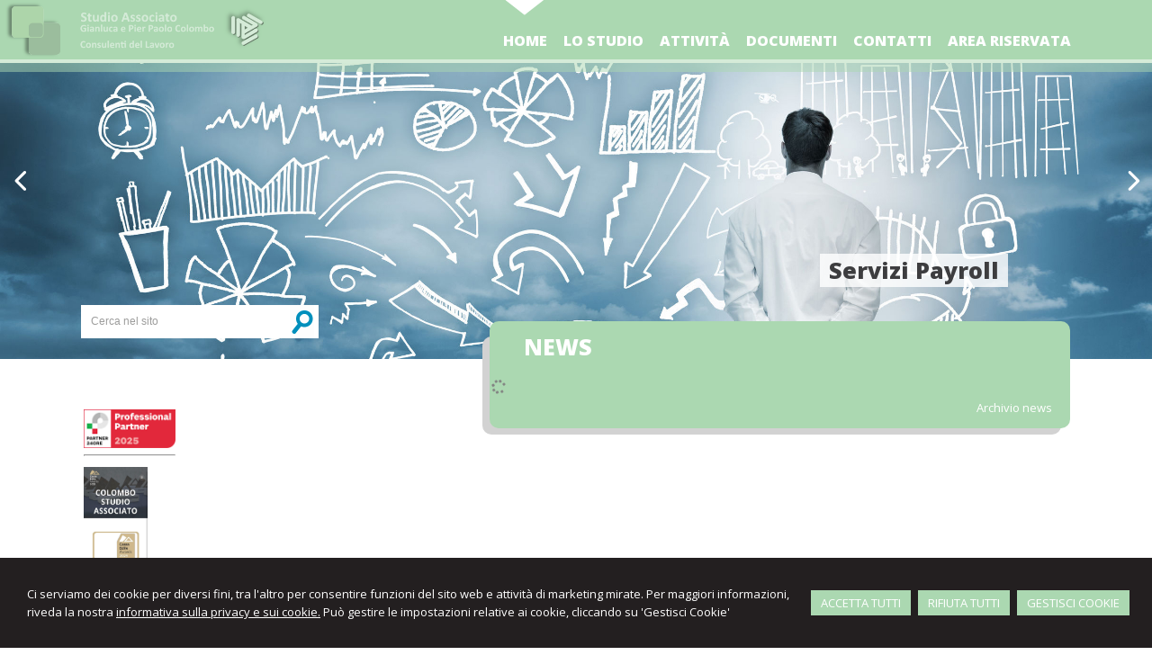

--- FILE ---
content_type: text/html; charset=utf-8
request_url: https://studio-colombo.org/
body_size: 9490
content:


<!DOCTYPE html PUBLIC "-//W3C//DTD XHTML 1.0 Transitional//EN" "http://www.w3.org/TR/xhtml1/DTD/xhtml1-transitional.dtd">
<html lang="it" xml:lang="it" xmlns="http://www.w3.org/1999/xhtml">

<head>


    <meta http-equiv="Content-Type" content="text/html; charset=utf-8" />
<meta name="author" content="CommercialistaMyWeb" />
<meta name="copyright" content="www.commercialistamyweb.it" />
<meta http-equiv="content-language" content="IT" />
<meta name="ROBOTS" content="INDEX,FOLLOW" />
<meta name="revisit-after" content="7 days" />
<meta name="google" content="notranslate" />
<meta content="Edge" http-equiv="X-UA-Compatible" />
<meta name="viewport" content="width=device-width" />
<meta name="viewport" content="initial-scale=1.0" />
<meta property="og:type" content="website"/>
<meta name="twitter:card" content="site"/>
<meta name="og:site_name" content="Studio Associato Colombo G. e P.P."/>
<meta name="description" content="Studio Colombo consulenti del lavoro Legnano paghe consulenza del lavoro amministrazione del personale HR payroll"/>
<meta property="og:description" content="Studio Colombo consulenti del lavoro Legnano paghe consulenza del lavoro amministrazione del personale HR payroll"/>
<meta name="twitter:description" content="Studio Colombo consulenti del lavoro Legnano paghe consulenza del lavoro amministrazione del personale HR payroll"/>
<meta property="og:image" content="https://studio-colombo.org/public/loghi vari/logo_2025_mail.png"/>
<meta name="twitter:image" content="https://studio-colombo.org/public/loghi vari/logo_2025_mail.png"/>
<link rel="image_src" href="https://studio-colombo.org/public/loghi vari/logo_2025_mail.png" />
<base href="https://studio-colombo.org"/>
<meta property="og:url" content=" http://www.studio-colombo.org/"/>
<meta name=" twitter:site" content=" http://www.studio-colombo.org/"/>
<title>Studio Colombo Consulenti del Lavoro Legnano</title>
<meta property="og:title" content="Studio Colombo Consulenti del Lavoro Legnano"/>
<meta name=" twitter:title" content="Studio Colombo Consulenti del Lavoro Legnano"/>
<link type="text/css" href="https://www.consulentelavoromyweb.it/csstemplate/Spazio/stile.css" rel="stylesheet" />
<link type="text/css" href="css/custom.css" rel="stylesheet" />
<link type="text/css" href="https://www.consulentelavoromyweb.it/csstemplate/Spazio/responsive.css" rel="stylesheet" />
<link rel="stylesheet" href="https://www.consulentelavoromyweb.it/utility/fontawesome/css/all.min.css" />
<link rel="stylesheet" href="https://www.consulentelavoromyweb.it/utility/fontawesome/css/v4-font-face.min.css" />
<link rel="stylesheet" href="https://www.consulentelavoromyweb.it/utility/fontawesome/css/v4-shims.min.css" />
<link type = "text/css" href="https://www.consulentelavoromyweb.it/jsTemplate/animate.css" rel="stylesheet" />
<link type = "text/css" href="https://www.consulentelavoromyweb.it/jsTemplate/col.css" rel="stylesheet" />
<link type = "text/css" href="https://www.consulentelavoromyweb.it/cssTemplate/cookie.css" rel="stylesheet" />
<link type="text/css" href="https://www.consulentelavoromyweb.it/csstemplate/std/flag-icon.css" rel="stylesheet" />
<link type="text/css" href="https://www.consulentelavoromyweb.it/jsTemplate/jquery.modal.min.css" rel="stylesheet" />
<script type="text/javascript" src="https://www.consulentelavoromyweb.it/jsTemplate/jquery.js"></script>


    

</head>
<body >
    <form method="post" action="/" onsubmit="javascript:return WebForm_OnSubmit();" id="form1">
<div class="aspNetHidden">
<input type="hidden" name="__EVENTTARGET" id="__EVENTTARGET" value="" />
<input type="hidden" name="__EVENTARGUMENT" id="__EVENTARGUMENT" value="" />
<input type="hidden" name="__VIEWSTATE" id="__VIEWSTATE" value="/[base64]" />
</div>

<script type="text/javascript">
//<![CDATA[
var theForm = document.forms['form1'];
if (!theForm) {
    theForm = document.form1;
}
function __doPostBack(eventTarget, eventArgument) {
    if (!theForm.onsubmit || (theForm.onsubmit() != false)) {
        theForm.__EVENTTARGET.value = eventTarget;
        theForm.__EVENTARGUMENT.value = eventArgument;
        theForm.submit();
    }
}
//]]>
</script>


<script src="/WebResource.axd?d=F73DOFn-rZifRxgqLBCochwEnmf2S9Zqf0Ot_DkAm_jle2KINg_lo8M_2ig0d70z0EcHzDMFGpHRdmjnX7ipS4xdomM1&amp;t=638901845280000000" type="text/javascript"></script>


<script src="/WebResource.axd?d=2KTk_UAw-flfyaN86oR-hWPBYO_8QIejnCYXDP-vHNIgHywAxiGuQun4DFob6U5u_6dnM_Q_Ka0XRcgpBnWHOcxM1aI1&amp;t=638901845280000000" type="text/javascript"></script>
<script type="text/javascript">
//<![CDATA[
function WebForm_OnSubmit() {
if (typeof(ValidatorOnSubmit) == "function" && ValidatorOnSubmit() == false) return false;
return true;
}
//]]>
</script>

<div class="aspNetHidden">

	<input type="hidden" name="__VIEWSTATEGENERATOR" id="__VIEWSTATEGENERATOR" value="90059987" />
	<input type="hidden" name="__EVENTVALIDATION" id="__EVENTVALIDATION" value="/wEdABVH0xRivXByumlUjdT8Jn1MMO3Zc8Ox3i9IYX9MUqgeJsjupeWyoSihSzXM9U7QavJBsTHdjPvw/7XZmKyym/lIbukStV53iLUCS3BD5BeqXG4LKaHn9Flhah/FPNw0eb74l//YGH7tBEHUivK8ZHuqxJAVqqtUAouOjTTFDZpKB6oH2nmey3L/PCz3o7jFdvAFllH+CpzNOgGlJ4EVqm546oE/2OCUKqbq6d5gfPqVtnEkFJLMvbRSnvHLsEnr5vj7QDZUrKb5tUXq7D7aDBEP/BeeYJBopHRxUNXov2ZX5jG3sC10huZrSI+/VInzNYZqm2/amNnucHC+hHXWyEvug835hl+h547TqPxxzh+ihycOGWwZ+hshlvkxfNJQ0oKOMHcPCEb9W3jw6Z1pHsGKyQCzXSc1k/Vgp1SsX3uqvB/2chVJOewhNSCwJtFj+88sFyxbhElgiT0D5KXtM31KaOQUQA==" />
</div>
       
        <div id="ContentWrapper">
	<div class="banner_consenso_cookie"><div id="testo_banner"><p>Ci serviamo dei cookie per diversi fini, 
tra l'altro per consentire funzioni del sito web e attività di marketing mirate. Per maggiori informazioni, riveda la nostra <a href="cookie-policy/" id="lp_link">informativa sulla privacy e sui cookie.</a> 
Può gestire le impostazioni relative ai cookie, cliccando su 'Gestisci Cookie'</div><div class="pulsanti-banner"> <a class="button" onclick="AccettaTuttiCookie();" href="javascript:void(0)" title="Accetta Tutti">ACCETTA TUTTI</a>  <a class="button" onclick="RifiutaTuttiCookie();" href="javascript:void(0)" title="Rifiuta Tutti">RIFIUTA TUTTI</a>  <a class="button" onclick="GestisciCookie();" href="javascript:void(0)" title="Gestisci Cookie">GESTISCI COOKIE</a></p></div></div>

                        



<div id="header-wrapper">    
    <div id="header">
        <div class="logo">
            <div class="txtlogo"><h1><a href="" title="Home"></a></h1><p><a href="" title="Home"></a></p></div>
        </div>    
          
        <!--modulo menu principale-->
        <a class="menuresponsive" href="javascript:void(0);">
         <i class="fa fa-navicon"></i>
          
        </a>
            
        <ul class="menu">
            <li class="parent first act"><a class="active" href="" title="Home"><span>Home</span></a><ul class=" sub-menu"><li><a  href="https://www.studio-colombo.org/cookie-policy/" title="Cookie policy"><span>Cookie policy</span></a></li></ul></li><li class="parent"><a href="lo-studio-/2" title="Lo studio "><span>Lo studio </span></a><ul class=" sub-menu"><li><a  href="lo-studio-/lo-staff/4" title="Lo staff"><span>Lo staff</span></a></li><li><a  href="lo-studio-/orari-ufficio/5" title="Orari ufficio"><span>Orari ufficio</span></a></li><li><a  href="lo-studio-/garanzie/18" title="Garanzie"><span>Garanzie</span></a></li><li><a  href="lo-studio-/partners/13" title="Partners"><span>Partners</span></a></li></ul></li><li class="parent"><a href="http--wwwstudio-colomboorg-go-19-approfondimentiaspx/19" title="Attività"><span>Attività</span></a><ul class=" sub-menu"><li><a  href="attivita/attivita-area-lavoro-colombo/43" title="Area lavoro"><span>Area lavoro</span></a></li><li><a  href="attivita/attivita-area-formazione-colombo/44" title="Area formazione"><span>Area formazione</span></a></li><li><a  href="attivita/attivita-area-sicurezza-colombo/45" title="Area sicurezza"><span>Area sicurezza</span></a></li><li><a  href="attivita/attivita-area-selezione-colombo/46" title="Area selezione"><span>Area selezione</span></a></li></ul></li><li class="parent"><a href="documenti/54" title="Documenti"><span>Documenti</span></a><ul class=" sub-menu"><li><a  href="documenti/http--wwwstudio-colomboorg-go-19-approfondimentiaspx/19" title="Approfondimenti"><span>Approfondimenti</span></a></li><li><a  href="documenti/modulistica-e-utilita/38" title="Modulistica e utilità"><span>Modulistica e utilità</span></a></li><li><a  href="documenti/pillole-dal-mondo-del-lavoro/54" title="Pillole dal mondo del lavoro"><span>Pillole dal mondo del lavoro</span></a></li></ul></li><li class="parent"><a href="contatti/1" title="Contatti"><span>Contatti</span></a></li><li class="parent last"><a href="https://studiocolombo.sabicom.cloud/HRPORTAL/jsp/login.jsp" title="Area Riservata"><span>Area Riservata</span></a></li>
        </ul>                  
        <!--fine menu principale-->
        
    </div>
</div>

<!--SLIDER START-->
        <div id="ctl00_SliderHome_sliderwrapper" class="sliderwrapper">
		
            <div id="slider-container">
                <div id="ctl00_SliderHome_slider" class="slider">
			<img src="public/home/26734569.png" alt="26734569.png" title="#Slide-0"/><img src="public/home/233174.png" alt="233174.png" title="#Slide-1"/><img src="public/home/26734569.png" alt="26734569.png" title="#Slide-2"/><img src="public/home/49277624.png" alt="49277624.png" title="#Slide-3"/><img src="public/home/22809423.png" alt="22809423.png" title="#Slide-4"/><img src="public/home/123456.png" alt="123456.png" title="#Slide-5"/><img src="public/home/ChatGPT_Image_15_apr_2025,_18_04_35.jpg" alt="ChatGPT_Image_15_apr_2025,_18_04_35.jpg" title="#Slide-6"/>
		</div>
                <div id="ctl00_SliderHome_captions" class="captions">
			<div id="Slide-0" class="caption"><h1 class="prima-riga intext">Servizi Payroll</h1></div><div id="Slide-1" class="caption"><h1 class="prima-riga intext">Consulenza del Lavoro</h1></div><div id="Slide-2" class="caption"><h1 class="prima-riga intext">Amministrazione del personale</h1></div><div id="Slide-3" class="caption"><h1 class="prima-riga intext">Relazioni sindacali e industriali</h1></div><div id="Slide-4" class="caption"><h1 class="prima-riga intext">Consulenza previdenziale e pensionistica</h1></div><div id="Slide-5" class="caption"><h1 class="prima-riga intext">Certificazione contratti di lavoro</h1></div><div id="Slide-6" class="caption"><h1 class="prima-riga intext">Gestione Assistenti familiari</h1></div>
		</div>
                <div id="preloader"></div>
            </div>
        
	</div>
        <!--SLIDER END-->
           


<div id="content-wrapper">
    <div id="content" >    
         
            <div class="search">
                <input name="ctl00$PanelSeach$TextSearch" type="text" value="Cerca nel sito" id="ctl00_PanelSeach_TextSearch" class="inputsearch" onfocus="if(this.value==&#39;Cerca nel sito&#39;) this.value=&#39;&#39;;" onblur="if(this.value==&#39;&#39;) this.value=&#39;Cerca nel sito&#39;;" />
<input type="submit" name="ctl00$PanelSeach$SearchButton" value="" onclick="javascript:WebForm_DoPostBackWithOptions(new WebForm_PostBackOptions(&quot;ctl00$PanelSeach$SearchButton&quot;, &quot;&quot;, true, &quot;searchSite&quot;, &quot;&quot;, false, false))" id="ctl00_PanelSeach_SearchButton" class="btn-search" />
<span id="ctl00_PanelSeach_ValidatorTextSearch" class="validationError" style="visibility:hidden;"></span>


<span id="ctl00_PanelSeach_ValidatorTextSearchBlog" class="validationError" style="visibility:hidden;"></span>
            </div>
        
            <div class="BoxHome">
                <div id="ctl00_ctl00_PanelBoxHome" class="boxHome">
		<div  class="box "><h2><a href="studio-colombo-consulenti-del-lavoro-legnano/55" title="" ></a></h2><p class="prima-pagina"><p>
<script id="supportfast-script" src="https://cdn.supportfast.ai/chatbot.js" defer="defer" data-chatbot-id="bot-kqbqae1yvq"></script>
</p>
<p>&nbsp;</p>
<table style="height: 296px;" width="105">
<tbody>
<tr>
<td><img src="/public/loghi vari/Partner_24_ORE_Network_Professional_Partner_2025_(002).png" alt="" width="102" height="43" /><br /><hr /></td>
<td>&nbsp;</td>
</tr>
<tr>
<td><a href="/public/Immagini/ceaw.jpg" target="_blank"><img src="/public/Immagini/ceaw.jpg" alt="" width="71" height="142" /></a><hr /></td>
<td>&nbsp;</td>
</tr>
<tr>
<td><a href="https://zucchetticard.com/studio-colombo/" target="_blank"><img src="/public/loghi vari/amilon.png" alt="" width="84" height="45" /></a><hr /></td>
<td>&nbsp;</td>
</tr>
</tbody>
</table></p></div><div  class="box newslavoro"><h2>News</h2><div class="wrapper-news"><div class="load-news-ajax"><i class='fa fa-spinner fa-spin fa-lg fa-fw'></i></div><p class="btn-archivio-news"><a href="news-area/" title="Archivio news">Archivio news</a></p></div></div><div  class="box newsstudio"><h2>News dello studio</h2><div class="wrapper-news"><div class="item-news "><p class="date-cal"><span class="month">gen</span><span class="day">7</span></p><p class="date"><span>07/01/2026</span></p><p class="title"><a href="/legge-di-bilancio-2026-/news/245/2026/1/7" title="LEGGE DI BILANCIO 2026 ">LEGGE DI BILANCIO 2026 </a></p><p class="descrizione">

Pubblicata in G.U. la Legge di Bilancio 2026 n. 199 del 30/12/2025.&nbsp; &nbsp;
La presente circolare fornisce un quadro sintetico, per aziende e lavoratori, delle novit&agrave; introdotte dal </p></div><div class="item-news "><p class="date-cal"><span class="month">dic</span><span class="day">11</span></p><p class="date"><span>11/12/2025</span></p><p class="title"><a href="/festivita-natalizie---organizzazione-delle-scadenze/news/215/2025/12/11" title="Festività Natalizie - organizzazione delle scadenze">Festività Natalizie - organizzazione delle scadenze</a></p><p class="descrizione">

Oggetto: CIRCOLARE IMPORTANTE
1. Paghe di dicembre 20252. Conguaglio fiscale di fine anno.

1. Paghe di dicembre 2025.

Con la presente si comunica che in occasione delle Festivit&agrave; Natalizie, </p></div><div class="item-news  last"><p class="date-cal"><span class="month">dic</span><span class="day">4</span></p><p class="date"><span>04/12/2025</span></p><p class="title"><a href="/ccnl-metalmeccanici--aziende-industriali-le-principali-novita/news/244/2025/12/4" title="CCNL Metalmeccanici  aziende industriali: le principali novità">CCNL Metalmeccanici  aziende industriali: le principali novità</a></p><p class="descrizione">


In data 22 novembre 2025, FEDERMECCANICA e ASSISTAL, insieme alle OO.SS. FIOM-CGIL, FIM-CISL e UILM-UIL, hanno sottoscritto l&rsquo;ipotesi di accordo per il rinnovo del CCNL Metalmeccanica &ndash; </p></div><p class="btn-archivio-news"><a href="news/" title="Archivio news">Archivio news</a></p></div></div><div id="areaClienti" class="box">


<script type="text/javascript">


    //$(document).ready(function () {

        function richiedipassword() {
            if ($('.passworddimenticata').is(':visible')) {
                // se è visibile 
                $('.passworddimenticata').slideUp()
            }
            else {
                // se non è visibile 
                $('.passworddimenticata').slideDown();

            }
        }
        //});   
        function checkText3(element) {
           
            if (element.value == '')
                element.value = '';
            else if (element.value == '')
                element.value = '';
        }
    function checkText4(element) {

        if (element.value == '')
              element.value = '';
          else if (element.value == '')
              element.value = '';
    }
    function checkText2(element) {
            if (element.value == ''){
                element.value = '';                
                element.type = 'password';}
            else if (element.value == ''){
                element.value = '';
        element.type = 'text';}

    }
</script>
<!-- LOGIN FORM -->

<div id="ctl00_ctl00_ctl00_PanelloginForm" onkeypress="javascript:return WebForm_FireDefaultButton(event, &#39;ctl00_ctl00_ctl00_Login&#39;)">
			
    <span class="title-h2">Area clienti</span>
   
    <div class="form">
      <p>Inserisci i tuoi dati per accedere</p>
        
      <p class="boxcampoform">
		      <!--  <label class="field" style="float:left;">Email</label>-->
     <span id="ctl00_ctl00_ctl00_ValidatorUsernameLogin" class="validationError" style="display:none;"></span>
                <input name="ctl00$ctl00$ctl00$UsernameLogin" type="text" id="ctl00_ctl00_ctl00_UsernameLogin" placeholder="Email" class="text" />
</p>
       <p class="boxcampoform">
		    <!--    <label class="field" style="float:left;">Password</label>-->
     
      <span id="ctl00_ctl00_ctl00_ValidatorpasswordLogin" class="validationError" style="display:none;"></span>
      <input name="ctl00$ctl00$ctl00$passwordLogin" type="password" maxlength="10" id="ctl00_ctl00_ctl00_passwordLogin" placeholder="Password" class="text" />
       
</p>
         <p class="tiny">Password dimenticata? <a href="javascript:void(0)" onclick="richiedipassword()" title="Clicca qui">Clicca qui</a></p>
      
        <div id="ctl00_ctl00_ctl00_PasswordDImenticata" onkeypress="javascript:return WebForm_FireDefaultButton(event, &#39;ctl00_ctl00_ctl00_RichiediPassword&#39;)">
				
       <div class="passworddimenticata boxcampoform"  style="display:none">
           <p>
               <!--
            <label class="field" style="float:left;">Inserisci indirizzo email</label>-->
              <span id="ctl00_ctl00_ctl00_ValidatorRIchiediPassword" class="validationError" style="display:none;"></span>
      <input name="ctl00$ctl00$ctl00$EmailPassword" type="text" id="ctl00_ctl00_ctl00_EmailPassword" class="text" PlaceHolder="Inserisci indirizzo e-mail" />
       </p>
  
           <p><input type="submit" name="ctl00$ctl00$ctl00$RichiediPassword" value="Invia" onclick="javascript:WebForm_DoPostBackWithOptions(new WebForm_PostBackOptions(&quot;ctl00$ctl00$ctl00$RichiediPassword&quot;, &quot;&quot;, true, &quot;RichiediPassword&quot;, &quot;&quot;, false, false))" id="ctl00_ctl00_ctl00_RichiediPassword" class="button" /></p>

       </div>

			</div>


         
       

        

       <!--
    <p class="pform">
    <span class="checkbox"><input id="ctl00_ctl00_ctl00_Ricordami" type="checkbox" name="ctl00$ctl00$ctl00$Ricordami" /><label for="ctl00_ctl00_ctl00_Ricordami">Ricordami su questo computer</label></span>
    </p>
    -->

    

<p>
<input type="submit" name="ctl00$ctl00$ctl00$Login" value="Login" onclick="javascript:WebForm_DoPostBackWithOptions(new WebForm_PostBackOptions(&quot;ctl00$ctl00$ctl00$Login&quot;, &quot;&quot;, true, &quot;Login&quot;, &quot;&quot;, false, false))" id="ctl00_ctl00_ctl00_Login" class="button" /><!--
 <a href="index.aspx?idpagina=requiredpassword" >Password Dimenticata?</a> -->
 </p> 
  
 </div>
 
		</div>


</div><div id="blocco-newsletter" class="box">
    
       <h2>Newsletter</h2>
        <div class="form">
                   <p>Inserisci il tuo indirizzo e-mail per iscriverti alla nostra newsletter</p>

    <div id="ctl00_ctl00_ctl01_PanelIscrizioneNewsletter" onkeypress="javascript:return WebForm_FireDefaultButton(event, &#39;ctl00_ctl00_ctl01_IscrizioneNewsletter&#39;)">
			 
      
        <input name="ctl00$ctl00$ctl01$EmailNewsletter" type="text" value="Inserisci il tuo indirizzo email" id="ctl00_ctl00_ctl01_EmailNewsletter" class="input-newsletter" onchange="verifyEmail(&#39;input-newsletter&#39;,&#39;Attenzione! Inserisci un indirizzo e-mail corretto&#39;)" onblur="checkText(this)" onclick="checkText(this)" />
         <input type="submit" name="ctl00$ctl00$ctl01$IscrizioneNewsletter" value="Iscriviti alla newsletter" onclick="return verifyEmail(&#39;input-newsletter&#39;,&#39;Attenzione! Inserisci un indirizzo e-mail corretto&#39;);" id="ctl00_ctl00_ctl01_IscrizioneNewsletter" class="btn-newsletter" />&nbsp;&nbsp;&nbsp;&nbsp;
          
        <!--MESSAGGI DI ERRORE-->

    <script type="text/javascript">
        function checkText(element) {
            if (element.value == 'Inserisci il tuo indirizzo email')
                element.value = '';
            else if (element.value == '')
                element.value = 'Inserisci il tuo indirizzo email';
    }

    </script>
        
           <!--<input type="submit" name="ctl00$ctl00$ctl01$CancellaNewsletter" value="" id="ctl00_ctl00_ctl01_CancellaNewsletter" class="undo" style="margin:0;font-size:12px;" />-->

        
    
   
    
    
		</div>
    </div>
   
	   <!-- <div id="form-contatti">	
		    <div class="form-line" style="display:none">
                <label>Nome</label><br />
                
                <input name="ctl00$ctl00$ctl01$NomeNewsletter" type="text" maxlength="30" id="ctl00_ctl00_ctl01_NomeNewsletter" size="55" class="text" />
            </div>
      
	        <div class="form-line" style="display:none">
			    <label >Email</label><br />
               
            </div>
           
	        <div class="form-line" style="display:none">
			    <label >Numero Cellulare</label><br />
                
                <input name="ctl00$ctl00$ctl01$NumCellulare" type="text" maxlength="10" id="ctl00_ctl00_ctl01_NumCellulare" size="55" class="text" />
            </div>
           
		    <div class="form-line" style="display:none">
		        <label>Interessi</label> <br />
                <select name="ctl00$ctl00$ctl01$CategoriaNewsletter" id="ctl00_ctl00_ctl01_CategoriaNewsletter">

		</select>
            </div>
            <div class="form-submit"></div>
             
   </div>  -->   



</div>
	</div>
 
            </div>
        
        
        <p style="clear:both"></p>
    </div>
</div>

<!-- Footer Start here -->
<div id="footer-wrapper">    
    <div id="footer">
        <div class="dati-footer">
            <!-- [if gte mso 9]>
<xml>
  <o:OfficeDocumentSettings>
    <o:AllowPNG/>
    <o:PixelsPerInch>96</o:PixelsPerInch>
  </o:OfficeDocumentSettings>
</xml>
<![endif]-->
<table class="rtable" style="margin: 0px auto; width: 682px;" border="0" width="682" cellspacing="0" cellpadding="0" align="left">
<tbody>
<tr>
<td style="background-color: transparent; padding: 0px;">
<table class="rtable" style="width: 679px; height: 32px;" cellspacing="0" cellpadding="0" align="left">
<tbody>
<tr style="height: 10px;">
<td style="text-align: center; width: 100%; vertical-align: middle; padding: 5px;">
<table style="height: 20px;" width="454">
<tbody>
<tr>
<td><img style="float: left;" src="/public/loghi vari/logo_cdl2.jpg" alt="" width="46" height="51" /></td>
<td style="text-align: left;">
<p><span style="color: #008000; font-size: 10pt;"><span style="line-height: 135%; color: #feffff;"><strong>S</strong><strong>tudio Associato<br /> Gianluca e Pier Paolo Colombo</strong><em><strong><br /></strong></em></span><span style="line-height: 135%; color: #feffff;"><strong>Consulenti del lavoro</strong></span></span></p>
</td>
</tr>
</tbody>
</table>
</td>
</tr>
</tbody>
</table>
</td>
</tr>
</tbody>
</table>
<p>&nbsp;</p>
            <p id="Credits">&copy; 2026 Copyright Studio Associato Colombo G. e P.P.. Tutti i diritti riservati  |  P.IVA 10208700152  |  <a  href="javascript:GestisciCookie()" title="Gestisci Cookie">Gestisci Cookie</a> - <a  href="sitemap/7" title="Sitemap">Sitemap</a> - <a  href="privacy/6" title="Privacy">Privacy</a> - <a  href="cookie-policy/" title="Cookie policy">Cookie policy</a> - <a target="_blank" href="https://www.consulentelavoromyweb.it" title="Credits">Credits</a></p>
        </div>
        
        <div id="Social">            
            <ul class=" socialnetwork"><li><a href="https://www.linkedin.com/in/gianluca-colombo-9b783834/" title="Linkedin" target=" _blank"><img src=" public/SocialNetwork/linkedin.jpg" alt="Linkedin" /></a></li><li><a href="https://www.instagram.com/studioassociato_colombo/" title="Instagram" target=" _blank"><img src=" public/SocialNetwork/instag.png" alt="Instagram" /></a></li><li><a href="https://www.facebook.com/Stasscol" title="Facebook" target=" _blank"><img src=" public/SocialNetwork/index.jpg" alt="Facebook" /></a></li><li><a href="https://www.youtube.com/channel/UCFnVMEXMREGf87KcYV6IALg" title="You Tube" target=" _blank"><img src=" public/SocialNetwork/ytb2.png" alt="You Tube" /></a></li></ul>
            
        </div>
    </div>
    

</div>
</div>
  

   
    <script type="text/javascript" src="https://www.consulentelavoromyweb.it/jsTemplate/jquery.nivo.slider.js"></script>
<script type="text/javascript" src="https://www.consulentelavoromyweb.it/jsTemplate/jquery.ui.widget.js"></script>
<script type="text/javascript" src="https://www.consulentelavoromyweb.it/jsTemplate/jquery.ui.tabs.js"></script>
<script type="text/javascript" src="https://www.consulentelavoromyweb.it/jsTemplate/jquery-ui.custom.js"></script>
<script type="text/javascript" src="https://www.consulentelavoromyweb.it/jsTemplate/jquery.imagesloaded.min.js"></script>
<script type="text/javascript" src="https://www.consulentelavoromyweb.it/jsTemplate/jquery.appear.js"></script>
<script type="text/javascript" src="https://www.consulentelavoromyweb.it/jsTemplate/jquery-imagefill.js"></script>
<script type="text/javascript" src="https://www.consulentelavoromyweb.it/jsTemplate/jquery.cookie.js"></script>
<script type="text/javascript" src="https://www.consulentelavoromyweb.it/jsTemplate/scripts.js"></script>
<script type="text/javascript" src="https://www.consulentelavoromyweb.it/jsTemplate/jonscroll.min.js"></script>
<script type="text/javascript" src="https://www.consulentelavoromyweb.it/jsTemplate/CookieSitePolicy2.js"></script>
<script type="text/javascript" src="https://www.consulentelavoromyweb.it/csstemplate/Spazio/js/scrollpage.js"></script>
<script type="text/javascript" src="https://www.consulentelavoromyweb.it/csstemplate/Spazio/js/menu.js"></script>
<script type="text/javascript" src="https://www.consulentelavoromyweb.it/jsTemplate/textillate/jquery.fittext.js"></script>
<script type="text/javascript" src="https://www.consulentelavoromyweb.it/jsTemplate/textillate/jquery.lettering.js"></script>
<script type="text/javascript" src="https://www.consulentelavoromyweb.it/jsTemplate/textillate/jquery.textillate.js"></script>
<link rel="stylesheet" href="https://www.consulentelavoromyweb.it/jsTemplate/textillate/animate.css" />
<script type="text/javascript">
$(function () {
if( $('.intext').length  ) {
$('.intext').textillate({
loop: false,
minDisplayTime: 2000,
in: { effect: 'bounceIn' },
delayScale: 1.5,
});
}})
setTimeout(function () {
$('h1.prima-riga').removeClass('intext');
}, 3000);
</script>
<script type="text/javascript" src="https://www.consulentelavoromyweb.it/jsTemplate/jquery.effects.core.js"></script>
<script type="text/javascript" src="https://www.consulentelavoromyweb.it/jsTemplate/jquery.effects.slide.js"></script>
<script type="text/javascript" src="https://www.consulentelavoromyweb.it/jsTemplate/jquery.effects.bounce.js"></script>
<script type="text/javascript">
$(function () {
 $('.logo').hide();
 $(document).ready(function () {
 runEffect('fade', '.logo');
return false;
});
})
</script>
<script type="text/javascript">
$(function () {
 $('#content').hide();
 $(document).ready(function () {
 runEffect('fade', '#content');
return false;
});
})
</script>
 <script src="https://www.consulentelavoromyweb.it/jsTemplate/jquery.modal.min.js"></script><script type="text/javascript" src="https://www.commercialistamyweb.it/jsTemplate2.0/ValidatorForm.js"></script>


      <div class="modal" id="CookieModal">
            <div id="FormCookie">
                <h4>Cookie Policy</h4>
                <p class="mb-3">
                    Ci serviamo dei cookie per diversi fini, tra l'altro per consentire funzioni del sito web e attività di marketing mirate. Per maggiori informazioni, riveda la nostra <a href="/cookie-policy/">informativa sulla privacy e sui cookie</a>.
                </p>
                <div id="ElencoCampiCookie">
	<span class="aspNetDisabled"><input id="CheckCoockiePolicy_0_0" type="checkbox" name="CheckCoockiePolicy_0_0" checked="checked" disabled="disabled" /><label for="CheckCoockiePolicy_0_0">Cookie e Servizi Necessari</label></span><p>Questi servizi sono necessari per il corretto funzionamento di questo sito web: <a href='https://bunny.net/gdpr/' target='_blank'>Bunny Fonts</a></p><input id="CheckCoockiePolicy_1_1" type="checkbox" name="CheckCoockiePolicy_1_1" /><label for="CheckCoockiePolicy_1_1">Google Analytics</label><p>I servizi di Google Analytics ci aiutano ad analizzare l'utilizzo del sito e ottimizzarlo per un'esperienza migliore per tutti: <a href="https://policies.google.com/privacy?hl=it-IT" target="_blank">clicca qui per maggiori informazioni</a></p><input id="CheckCoockiePolicy_2_2" type="checkbox" name="CheckCoockiePolicy_2_2" /><label for="CheckCoockiePolicy_2_2">Servizi Youtube</label><p>I servizi di Youtube aiutano il servizio ad analizzare l'utilizzo dei plugin e ottimizzarli per un'esperienza migliore per tutti: <a href="https://policies.google.com/privacy?hl=it-IT" target="_blank">clicca qui per maggiori informazioni</a></p><input id="CheckCoockiePolicy_3_3" type="checkbox" name="CheckCoockiePolicy_3_3" /><label for="CheckCoockiePolicy_3_3">Google Maps</label><p>I servizi di Google Maps aiutano il servizio ad analizzare l'utilizzo dei plugin e ottimizzarli per un'esperienza migliore per tutti: <a href="https://policies.google.com/privacy?hl=it-IT" target="_blank">clicca qui per maggiori informazioni</a></p><input id="CheckCoockiePolicy_4_4" type="checkbox" name="CheckCoockiePolicy_4_4" /><label for="CheckCoockiePolicy_4_4">Facebook Plugin</label><p>Il sito utilizza dei Social Plugins Facebook di diversi social network. Il social network trasmette il contenuto del plugin direttamente al tuo browser, dopodichè è collegato al sito web. Attraverso l'inclusione del plugin il social network riceve l'informazione che hai aperto la rispettiva pagina del nostro sito web: <a href="https://it-it.facebook.com/business/help/471978536642445?id=1205376682832142" target="_blank">clicca qui per maggiori informazioni</a>.</p><input id="CheckCoockiePolicy_6_6" type="checkbox" name="CheckCoockiePolicy_6_6" /><label for="CheckCoockiePolicy_6_6">Twitter Plugin</label><p>Il sito utilizza dei Social Plugins Twitter di diversi social network. Il social network trasmette il contenuto del plugin direttamente al tuo browser, dopodichè è collegato al sito web. Attraverso l'inclusione del plugin il social network riceve l'informazione che hai aperto la rispettiva pagina del nostro sito web: <a href="https://help.twitter.com/en/rules-and-policies/twitter-cookies" target="_blank">clicca qui per maggiori informazioni</a>.</p><input id="CheckCoockiePolicy_8_8" type="checkbox" name="CheckCoockiePolicy_8_8" /><label for="CheckCoockiePolicy_8_8">Linkedin Plugin</label><p>Il sito utilizza dei Social Plugins Linkedin di diversi social network. Il social network trasmette il contenuto del plugin direttamente al tuo browser, dopodichè è collegato al sito web. Attraverso l'inclusione del plugin il social network riceve l'informazione che hai aperto la rispettiva pagina del nostro sito web: <a href="https://privacy.linkedin.com/it-it/gdpr?lr=1" target="_blank">clicca qui per maggiori informazioni</a>.</p>
</div>
                <div class="my-16">
                    <button type="button" onclick="AccettaTuttiCookie()" class="button">Accetta tutti</button>
                    <button type="button" onclick="RifiutaTuttiCookie()" style="margin-right: 20px;" class="button">Rifiuta tutti</button>
                    <button type="button" onclick="SelezionaCookie()" class="button" style="margin-right: 20px;">Salva scelta</button>
                </div>
            </div>
        </div>
          
<script type="text/javascript">
//<![CDATA[
var Page_Validators =  new Array(document.getElementById("ctl00_PanelSeach_ValidatorTextSearch"), document.getElementById("ctl00_PanelSeach_ValidatorTextSearchBlog"), document.getElementById("ctl00_ctl00_ctl00_ValidatorUsernameLogin"), document.getElementById("ctl00_ctl00_ctl00_ValidatorpasswordLogin"), document.getElementById("ctl00_ctl00_ctl00_ValidatorRIchiediPassword"));
//]]>
</script>

<script type="text/javascript">
//<![CDATA[
var ctl00_PanelSeach_ValidatorTextSearch = document.all ? document.all["ctl00_PanelSeach_ValidatorTextSearch"] : document.getElementById("ctl00_PanelSeach_ValidatorTextSearch");
ctl00_PanelSeach_ValidatorTextSearch.controltovalidate = "ctl00_PanelSeach_TextSearch";
ctl00_PanelSeach_ValidatorTextSearch.focusOnError = "t";
ctl00_PanelSeach_ValidatorTextSearch.validationGroup = "searchSite";
ctl00_PanelSeach_ValidatorTextSearch.evaluationfunction = "RequiredFieldValidatorEvaluateIsValid";
ctl00_PanelSeach_ValidatorTextSearch.initialvalue = "Cerca nel sito";
var ctl00_PanelSeach_ValidatorTextSearchBlog = document.all ? document.all["ctl00_PanelSeach_ValidatorTextSearchBlog"] : document.getElementById("ctl00_PanelSeach_ValidatorTextSearchBlog");
ctl00_PanelSeach_ValidatorTextSearchBlog.controltovalidate = "ctl00_PanelSeach_TextSearchBlog";
ctl00_PanelSeach_ValidatorTextSearchBlog.focusOnError = "t";
ctl00_PanelSeach_ValidatorTextSearchBlog.enabled = "False";
ctl00_PanelSeach_ValidatorTextSearchBlog.validationGroup = "searchSiteBlog";
ctl00_PanelSeach_ValidatorTextSearchBlog.evaluationfunction = "RequiredFieldValidatorEvaluateIsValid";
ctl00_PanelSeach_ValidatorTextSearchBlog.initialvalue = "";
var ctl00_ctl00_ctl00_ValidatorUsernameLogin = document.all ? document.all["ctl00_ctl00_ctl00_ValidatorUsernameLogin"] : document.getElementById("ctl00_ctl00_ctl00_ValidatorUsernameLogin");
ctl00_ctl00_ctl00_ValidatorUsernameLogin.controltovalidate = "ctl00_ctl00_ctl00_UsernameLogin";
ctl00_ctl00_ctl00_ValidatorUsernameLogin.focusOnError = "t";
ctl00_ctl00_ctl00_ValidatorUsernameLogin.display = "Dynamic";
ctl00_ctl00_ctl00_ValidatorUsernameLogin.validationGroup = "Login";
ctl00_ctl00_ctl00_ValidatorUsernameLogin.evaluationfunction = "RequiredFieldValidatorEvaluateIsValid";
ctl00_ctl00_ctl00_ValidatorUsernameLogin.initialvalue = "";
var ctl00_ctl00_ctl00_ValidatorpasswordLogin = document.all ? document.all["ctl00_ctl00_ctl00_ValidatorpasswordLogin"] : document.getElementById("ctl00_ctl00_ctl00_ValidatorpasswordLogin");
ctl00_ctl00_ctl00_ValidatorpasswordLogin.controltovalidate = "ctl00_ctl00_ctl00_passwordLogin";
ctl00_ctl00_ctl00_ValidatorpasswordLogin.focusOnError = "t";
ctl00_ctl00_ctl00_ValidatorpasswordLogin.display = "Dynamic";
ctl00_ctl00_ctl00_ValidatorpasswordLogin.validationGroup = "Login";
ctl00_ctl00_ctl00_ValidatorpasswordLogin.evaluationfunction = "RequiredFieldValidatorEvaluateIsValid";
ctl00_ctl00_ctl00_ValidatorpasswordLogin.initialvalue = "";
var ctl00_ctl00_ctl00_ValidatorRIchiediPassword = document.all ? document.all["ctl00_ctl00_ctl00_ValidatorRIchiediPassword"] : document.getElementById("ctl00_ctl00_ctl00_ValidatorRIchiediPassword");
ctl00_ctl00_ctl00_ValidatorRIchiediPassword.controltovalidate = "ctl00_ctl00_ctl00_EmailPassword";
ctl00_ctl00_ctl00_ValidatorRIchiediPassword.focusOnError = "t";
ctl00_ctl00_ctl00_ValidatorRIchiediPassword.display = "Dynamic";
ctl00_ctl00_ctl00_ValidatorRIchiediPassword.validationGroup = "RichiediPassword";
ctl00_ctl00_ctl00_ValidatorRIchiediPassword.evaluationfunction = "RequiredFieldValidatorEvaluateIsValid";
ctl00_ctl00_ctl00_ValidatorRIchiediPassword.initialvalue = "";
//]]>
</script>


<script type="text/javascript">
//<![CDATA[

var Page_ValidationActive = false;
if (typeof(ValidatorOnLoad) == "function") {
    ValidatorOnLoad();
}

function ValidatorOnSubmit() {
    if (Page_ValidationActive) {
        return ValidatorCommonOnSubmit();
    }
    else {
        return true;
    }
}
        //]]>
</script>
</form>
</body>
</html>


--- FILE ---
content_type: text/css
request_url: https://www.consulentelavoromyweb.it/csstemplate/Spazio/stile.css
body_size: 11754
content:
@import url('menu.css');
@import url('nivo-slider.css');
@import url('form.css');
@import url('icon.css');
@import url(https://fonts.googleapis.com/css?family=Open+Sans:400,600italic,700,800);


body
{
	margin: 0;
	padding: 0;    
	font-family: 'Open Sans',Arial, Helvetica, sans-serif;
	color: #808080;
	background-color: #fff;
	font-size: 13px;
	line-height: 20px;
    background-image:url(images/bg-body.png);
}
html, body, form {
    height: 100%;
    margin: 0;
    padding: 0;
}
#header-wrapper, #content-wrapper, #content-home-wrapper, #sliderwrapper
{
	width: 100%;
	clear: both;
    
}
a
{
	color: #008FBC;
	text-decoration: none;
	outline:none;
}

a:hover
{
	color: #0089C0;
	text-decoration: underline;
}
#header, #content, #footer, #content-home
{
	margin: 0 auto;
	width: 1100px;
	clear: both;
    position:relative;
}
.last
{
	margin: 0 !important;
}
img
{
    border: none;
}
/*--------------HEADER --------------*/
#header-wrapper
{
    position:absolute;
    top:0;
    background:url(images/bg-menu.png);
    height:80px;
    z-index:2;
}
.inner-body #header-wrapper {

    position:relative;
}

.logo
{
    float:left;
    background:#fff;
    padding:3%;
    text-align:center;
    width:27%;
    box-sizing:border-box;
}
.logo h1 a
{
    color:#3D3D3F;
    text-decoration:none;
    font-size:27px;
    font-weight:800;
    margin-bottom:5px;
}
.logo h1 
{     
    margin-bottom:0px;
    margin-top:0px;
    padding-bottom:6px;
    font-weight:800;
    text-transform:uppercase;
 }
 .logo p
{
     margin:0px;
     line-height:15px;
     text-align:center;
}
.logo p a
{
    color:#B0B2B3;
    text-decoration:none;
    font-weight:800;
    font-family: 'Open Sans', serif;
    font-size:9px;
    letter-spacing:1px;
}

.imglogo img
{   
    margin-bottom:10px;     
}
.txtlogo
{
   width:auto;
}

.header-left
{    
    width:25%;
    padding:45px 0 20px;
    height:450px;
    float:left;
    
}

.header-right
{
    width:75%;
    float:right;
}
/*--------------FINE HEADER --------------*/

/*-----------------------CONTENT ---------------------*/
#ContentWrapper {
    min-height: 100%;
    position: relative;
}
#content-wrapper
{
    z-index:3;    
    padding-bottom: 160px;
}
#content.content-innner
{
   
}

.search {    
    top: -60px;
    left:0;
    z-index:3;
    background-color:#fff;
    position:absolute;    
}

.box {
    width: 31.3%;
    float: left;
    padding: 0;
    margin-bottom: 20px;
    box-sizing: border-box;
    margin-right: 3%;
}
#areaClienti { clear:left}
.boxpagine
{
    clear:both;
    width:100%;
}

.box.last
{
    float:left;   margin-bottom:20px;
}

.box-laterali
{
    color:#4D4D4D;
    margin-top:10px;
    padding:0;
}

.box-laterali h2
{
    font-size:20px;
    margin-top:5px;    
}

.box-laterali a
{
    color:#4D4D4D;
}
.box-laterali .item-news .title{
   width: 100%;
}

.newsfiscali-inner
{
    padding-top:10px;
    background: url("images/barra-news-top.png") repeat-x left top;
}


.BoxHome
{
    position:relative;
}
.newslavoro
{
    margin:-25px 1% 25px 0;
    z-index:1000;
    background:#D2D2D2;
    width:58.5%;
    position:relative;
    padding:0 0 7px 8px;
    float:right;    
    -moz-border-radius: 10px;-webkit-border-radius: 10px;border-radius: 10px;behavior: url(css/pie_files/PIE.htc);
    webkit-box-sizing: border-box;-moz-box-sizing: border-box;box-sizing: border-box;
}
.newslavoro .btn-archivio-news
{
    margin-right:20px;
}
.newslavoro h2
{   
    text-transform:uppercase;
    font-size: 25px;    
    margin: 0 0 0 6%;
    padding: 0; 
    color:#fff;
}
.newslavoro .wrapper-news
{
    background-color:#007BA1;      
    overflow:hidden;
    padding-top:73px;
    margin-top:-40px;     
    -moz-border-radius: 10px;-webkit-border-radius: 10px;border-radius: 10px;behavior: url(css/pie_files/PIE.htc);
    webkit-box-sizing: border-box;-moz-box-sizing: border-box;box-sizing: border-box;
    width:101.5%;
}

.newslavoro .item-news {
    float: left;   
    height:85px;  
    width: 26%;
    padding:0 0 0 6%;
    margin-bottom:4%;
}
.newslavoro .item-news .title
{
    width:100%;
}

.newslavoro a{
    color:#fff;  
}

.newslavoro  p.date-cal{display:none    }
.newslavoro  p.date{
    display:block;
    font-weight:bold;
    color:#fff;
}



.newsstudio
{
    clear:both;
    position:relative;    
    padding:0;
    width:100%;
    background:url(images/barra-news-top.png) repeat-x right 14px;   
    overflow:hidden;
    text-align:left;
}

.newsstudio h2
{    
    text-transform:uppercase;
     font-size:28px;     
     line-height:27px;
     margin:0 0 20px;
     background:#fff;
     padding-right:2%;
     display:inline-block;
}

.newsstudio .wrapper-news
{
    overflow:hidden;
    background:url(images/barra-news-bottom.png) repeat-x right bottom;
    padding-bottom:6px;
}
.newsstudio .item-news p.date
{
    font-size:15px;
    font-weight:400;
  color:#008FBC;
   display:block;
} 
p.date
{
      font-weight:bold;
}

.btn-archivio-news
{
    clear:both;
    text-align:right;
}
 .newsstudio .item-news
{
    width:27%;
    padding:0 3%;
    float:left;
    border-right:1px solid #dbdbdb ;
    margin:0 0 1%;
}

  .newsstudio .item-news.last
{    
    border-right:none;
}

.newsstudio .item-news .title {
width:100%; 
}
.newsstudio .item-news p a
{
    color:#666;
}
.newsstudio .item-news .date-cal{
  display:none;
}

#blocco-newsletter
{
    margin-right:1.5%;
    margin-left:1.5%;
    border:6px solid #008FBC;
    -moz-border-radius: 10px;-webkit-border-radius: 10px;border-radius: 10px;behavior: url(css/pie_files/PIE.htc);
    webkit-box-sizing: border-box;-moz-box-sizing: border-box;box-sizing: border-box;
    padding:2%;    
}

    #areaClienti h2, #blocco-newsletter h2, .ultime-blog h2, .title-h2 {
        color: #80C6DF;
        font-weight: 700;
    }
.title-h2 {
    margin: 10px 0;
    font-size: 23px;
}
        .ultime-blog a {
            color: #4D4D4D;
        }

.itemSearch{
	float:left;
	width:100%;
	margin:10px 0px;
	}
.itemSearch a{
	font-size:14px;
	float:left;
	width:100%;
	}
.itemSearch p{
	margin:0px;
	margin-top:2px;
	float:left;
	width:100%;
	}
.highlight{
	font-weight:bold;
	}

.page-laterale
{    
    clear: left;
    float: left;
    margin: 122px 0;    
    width: 27%;
}
.paginainterna
{
    width:71%;  float:right;
}
    .paginainterna p
    {
        text-align:justify
    }


/* --------------------------FIEN CONTENT -----------------*/

/*-------------------footer-------------*/

#footer-wrapper
{
    overflow:hidden;
    clear:both;
   	
    background:#008FBC;
    border-top:6px solid #A1D5CE;
    bottom: 0;
    height: 140px;
    position: absolute;
    width: 100%;
}

#footer
{	
    overflow:hidden;
    margin-top:10px;
	
}
#footer p,#footer .vcard
{
	/*padding: 0px 10px;*/
    color:#fff;
}
#footer  a
{
	color: #fff;

}
#footer .dati-footer
{
	float: left;
	width:78%;    
}

#footer .logo-footer 
{
    display:none;
}

#footer .logo-footer h1
{
    color:#fff;
    padding-top:6px;
    margin-bottom:0px;
    margin-top:0px;
    font-weight:bold;
}
#footer .logo-footer .imglogo img
{
    width:50px;
}
#footer .logo-footer .txtlogo 
{
    float:left;
}#footer .logo-footer p
{
        margin:0;
        line-height:15px;
}

#Credits
{
    margin-top:20px;
    font-size:11px;
    clear:both;
}

#Social
{
    float: right;
    width: 15%;    
}

.lingue {
    float: right;
    padding: 0;    
    margin:0;
    clear:both;  
    list-style-type:none;
}
.lingue li a{
    
        color:#A2A2A2;
        text-transform:uppercase;
        background-image:none;
        padding:10px 0 10px 10px;
}
.socialnetwork {
    float: right;
    clear:both;
    list-style-type:none;
    margin:0;
    padding: 0 0 7px;    
}

.socialnetwork li{
    float:left;
    margin-left:5px;
}


/*------------------- fine footer-------------*/
h1, h2
{
	color: #3D3D3F;
	font-size: 23px;
    line-height: 23px;
	font-weight: 800;
    font-family: 'Open Sans', serif;
}

h1
{	
    margin:0 0 15px;
}
.titolo-laterale{
	color: #0F5D79;
}
.titolo-laterale:hover
{
	text-decoration:none;
}
h3
{
	color: #0089C0;
	font-size: 14px;
	font-weight: bold;
	padding-bottom: 10px;
}



/*TAB NEWS STYLE*/

#tabs-news ul
{
	list-style-type: none;
	margin: 0;
	padding: 0;
}
#tabs-news ul li
{
	float: left;
	overflow: hidden;
	height: 27px;
	padding-top: 7px;
}

#tabs-news ul li a
{
	color: #0F5D79;
	padding: 10px 20px;
	background-color: #B7C6D6;
}
#tabs-news ul li a:hover
{
	text-decoration: underline;
}
#tabs-news ul li.ui-state-active a
{
	text-decoration: none;
	background-color: #fff;
}


#tabs-news .ui-tabs-panel
{
	clear: both;
	background-color: #fff;
	margin-top: 5px;
	padding: 10px;
}


#tabs-news .ui-tabs-hide
{
	display: none;
}


.item-news .img{
	float: left;
    margin-right: 2%;
    overflow: hidden;
    width: 10%;
	height:40px;
	}
.item-news .img img{
	width:100%;
}
.item-news .title{
	width:100%;
	float:left;
	}
.share,.data-news{
	
	
    clear:both;
	border-top: 1px dotted #909090;
  border-bottom: 1px dotted #909090;
  margin-bottom: 10px;
  overflow: hidden;
  padding: 1%;
	}
.share p{
    margin:0;
    text-align:right;
	}/*
.share p a{
	float:left;
	margin-left:5px;
	}
.share p span{
	float:left;
	margin-left:5px;
	}*/
.contenutoNews{

	}
.item-news .date-cal{
	float:left;
	margin-right:6%;
	font-size:13px; background-image:url(images/bg-news-2.png);
    padding:7px 10px 10px;
    width:35px;
    background-repeat:no-repeat;
	display:none;
    }

.item-news .date-cal .month{
         text-align:center;
         display:block;
         padding:0px 5px; color:#fff;
	}.item-news .date-cal .day{
         
         display:block;
         padding:0px 5px;
         color:#fff;
         font-size:17px;
         text-align:center;
	}
.item-news p
{
	margin: 0px 0 0 0;
}
.item-news p a
{
}
.item-news .descrizione, .item-news .leggi-tutto
{
	display: none;
}

.item-news
{
	/*	border-bottom: 1px solid #90908D;
	margin-bottom: 5px;*/
	margin-top: 0;
	overflow: hidden;
	padding-bottom: 5px;
	position: relative;
    
}

.item-news p a:hover
{
	text-decoration: underline;
}
.item-news p a.readmore
{
	display: none;
	color: #fff;
}
.item-archivio-news{
	float:left;
	width:100%;
	margin:10px 0px;	
}
.item-archivio-news .img{
	float:left;
	width:10%;
	margin:0px 1% 0px 0px;	
}
.item-archivio-news .img img{width:100%;}
.item-archivio-news .date{
	float:left;
	width:89%;

	font-size:11px;
	}
.item-archivio-news .text-news{
	float:left;
	width:89%;
	}
.item-archivio-news .text-news .title{
	float:left;
	width:100%;	
    font-size:14px;
    text-transform:uppercase;
	margin:0px;
	}
.item-archivio-news .text-news .descrizione{
	float:left;
	width:100%;
	margin:0px;
	}
.item-archivio-news .text-news a{
	display:block;
	}

/*Banner Consenso Cookie*/
.banner_consenso_cookie {
	position:fixed;
	z-index:10;
	left:0%;
	bottom:0px;
    width:96%;
	background:#231f20;
	margin:0px 0% 0px;
	padding:0px 2%;
}
#testo_banner {
	padding:10px;
    margin:0px;
}
    #testo_banner p {
        text-align:center;
		color:#fff;
		margin:0px;
    }
    #testo_banner p a{
		color:#fff;
		text-decoration:underline;
    }
#chiusura_banner {
    text-align:right;
	display:none;
}
/*Banner Consenso Cookie*/	

--- FILE ---
content_type: text/css
request_url: https://studio-colombo.org/css/custom.css
body_size: 682
content:
#footer-wrapper {
    
    height: 200px;
    
}#content-wrapper {
    padding-bottom: 200px;
}
.logo{
    padding: 0px;
width:auto
}
.newslavoro .wrapper-news,#footer-wrapper,#header ul.menu ul,ul.list li a, ul.submenu-home li a {
    background-color: #abd8b1;background-image: none;}
.newsstudio,.newsstudio .wrapper-news{
   background-image: none;}
.newsstudio .wrapper-news{
   
    border-bottom: 2px solid #abd8b1;}

#blocco-newsletter {
   
    border: 6px solid #abd8b1;}
#footer-wrapper {
   
    border-top: 1px solid #abd8b1;}
#header-wrapper {
  background-color: rgba(171,216,177,0.5);
background-image: none;}

areaClienti h2, #blocco-newsletter h2, .ultime-blog h2, .title-h2,
h1, h2,.newsstudio .item-news p.date,a {color:#abd8b1;}

.button, .btn-newsletter {
    border: 1px solid #abd8b1;

    background-color: #abd8b1;}





--- FILE ---
content_type: text/css
request_url: https://www.consulentelavoromyweb.it/csstemplate/Spazio/responsive.css
body_size: 6139
content:

/* -----------------------------------
IPAD PORTRAIT
------------------------------------ */

@media only screen and (max-width: 1100px) {
    
    #header, #content, #footer{
        width: 94%;        
    }
      
    .bg-slider
    {
        display:none;
    }
  
    .logo {margin-bottom: 20%;}

  
    .imgresponsive
    {
        width:100%;
    }
    .nivo-caption
    {
        display:none!important;
    }
}

@media only screen and (max-width: 769px)
{
     .header-left, .header-right {
         width: 100%;
         float:none;  
     }

    .header-left {
        background: url("images/barra-news-top.png") repeat-y scroll 0 0 rgba(0, 0, 0, 0);        
        height: auto;
        padding: 10px 0 0;        
    }
    #content.content-innner,.page-laterale {
    margin-top:0px;}
    .logo
    {
        text-align: center;
     
        margin:0 0 10px;
    }

     #header ul.menu {        
       
    } 
    #header ul.menu > li {
      
        padding:10px 1.5% 12px;
        margin-left:5px;
    }
        #header ul.menu > li.act,#header ul.menu > li:hover
        {
            background:none;
        }
    #header ul.menu > li a{                
         padding: 0;
         font-size:14px;
    }
    #header-wrapper{position:relative;height:auto}
    #header ul.menu > li:hover a, #header ul.menu > li > a:hover, #header ul.menu > li > a.active, #header ul.menu > li > a.actives {
        background: none;
    }

  .logo{width:100%; float:none!important}
  #header ul.menu{text-align:center}
    #header ul.menu ul li
    {
        text-align:left;        
    }

    .nivoSlider, .sliderwrapper
    {
        height: auto;
    }

     .nivoSlider img
    {
        height: auto;
        width:100% !important;
    }
 
    .prima-riga
    {
        font-size:22px;
    }
   .seconda-riga
    {
        font-size:18px;
    }

    .search
    {
        display:none;
    }

    .newslavoro {    
        margin-top:35px;  
    }
    
    .newsstudio
    {     
        margin-top: 0;
    }

    #areaClienti, #blocco-newsletter
    {
        width: 45%;
    }

    #blocco-newsletter
    {
      
    }
    
    .ultime-blog
    {
        width:95%;
    
    }

    .boxcampoform{
    width: 100%!important;
	}


    .paginainterna
    {
        margin-top: 20px;
    }
}


@media only screen and (max-width: 675px)
{
     iframe{width:100%}
    .prima-riga
    {
        font-size:16px!important;
    }
   .seconda-riga
    {
        font-size:14px!important;
    }
    .nivo-caption
    {
        display:none!important;
    }

    #footer-wrapper
    {
   
    }
    #BarraFooter{display:none}
}

@media only screen and (max-width: 575px)
{
    .box
    {
        width:95%;
    }
    
    .newslavoro
    {
        width:96%;
        padding:2%; 
        margin-top:15px;
    }
    
    .newsstudio {
        margin-top: 15px;
        width:100%;
    }


}

@media only screen and (max-width: 551px)
{
    #header
    {
        height:auto;
        overflow:hidden;
    }

    .logo-footer
    {
        width:100%;
        border:none;
    }

    #footer .dati-footer, #Social
    {
        width: 100%;
    }
    #footer .imglogo {display:none;}
       
    .page-laterale,.paginainterna{
    width:100%;     
    }

    
.box-laterali {
    padding-left: 0;
    padding-right: 0;
}

    .newsfiscali .item-news {width: 98%;}
    
   .menuresponsive{
		display:block;				
		padding:5px 0px;
        height:25px;
        margin:10px 0 0;
      
		
	}
	.menuresponsive img{float:left;margin-left:0px;}
	.menuresponsive span{
		color: #fff;
		font-family: 'Open Sans',Georgia;
		font-size: 15px;
		font-weight: bold;
		letter-spacing: 0px;
		float:left;
		margin-left:4px;
		margin-top:-2px;
	}

	ul.menu{display:none;}
	ul.menu > li{
	text-align:left;
    box-sizing:border-box;
	
	width:100%;	
	border-top:1px solid #fff;
    height:auto;
	}
    ul.menu > li > a{	
	padding:5px!important;
    line-height:30px!important;
    margin:0;
    font-size: 15px !important;
	}



#header ul.menu > li:hover,
#header ul.menu > li.act{		
    background-color:#53c5e9;
}

#header ul.menu > li:hover a,
#header ul.menu > li > a:hover,
#header ul.menu > li > a.current,
#header ul.menu > li > a.active,
#header ul.menu > li > a.actives{	
	text-decoration:none;
	}

#header ul.menu li ul{
	display:none; 
	top:auto !important; 
    width:100%;	
	z-index:906;
	position:relative!important;  
	padding:0;
	left:auto;
	background:none;
    width:100%;
    text-align:left;
    margin:0 0 5px;
}
ul.menu > li.hasSubMenu {
    background-image: url("images/down.png");
    background-position: 98% 22px;
    background-repeat: no-repeat;
}
#header ul.menu ul li{
	padding:0 0;	      
    width:100%
	}
#header ul.menu > li,#header ul.menu > li.last{margin-left:0px!important}
#header ul.menu ul li a{
	color:#4D4D4D
	}



#header ul.menu > ul > li:hover a,
#header ul.menu > ul > li > a:hover,
#header ul.menu > ul > li > a.current,
#header ul.menu > ul > li > a.active{
	text-decoration:underline ;    
    background-color:#009BAB !important;
	}
.input-search, .input-search-blog, .inputsearch, .inputsearchblog {
  border: 1px solid #F5F5F5;
  color: #9D9D9C;
  font-size: 12px;
  padding: 3px 5px;
  width: 75%;
}

    .newslavoro .item-news
    {
        width:90%;       
        padding:0 5%;
        height:auto;
        margin-bottom:10px;
    }

    .newslavoro .wrapper-news
    {
        padding-bottom: 20px;
    }

    .newsstudio .item-news
    {
        width:94%;
        border:none;
    }
}
@media only screen and (max-width: 500px) {

     #areaClienti, #blocco-newsletter
    {
        width: 95%;
    }

    #areaClienti
    {
        margin-bottom:20px;    
    }

    .ultime-blog
    {
        background: none;
    }

    
.input-newsletter, #areaClienti .text {    
    padding: 1.5% 3%;
}

}

@media only screen and (max-width: 320px) {
    #top-wrapper
    {
        display:none;
    }.logo h1 {
  margin-top: 0;
  padding-top: 5px;
}
}

--- FILE ---
content_type: text/css
request_url: https://www.consulentelavoromyweb.it/csstemplate/std/flag-icon.css
body_size: 40142
content:
.flag-icon {
  position: relative;
  display: inline-block;
  width: 1.3333333333333333em;
  line-height: 1em;  margin-right: 5px;
  background-size: contain;
  background-position: 50%;
  background-repeat: no-repeat; }

.flag-icon:before {
  content: "\00a0"; }

.flag-icon.flag-icon-squared {
  width: 1em; }

.flag-icon-background {
  background-size: contain;
  background-position: 50%;
  background-repeat: no-repeat; }

.flag-icon-ad {
  background-image: url("images/flags/4x3/ad.svg"); }

.flag-icon-ad.flag-icon-squared {
  background-image: url("images/flags/1x1/ad.svg"); }

.flag-icon-ae {
  background-image: url("images/flags/4x3/ae.svg"); }

.flag-icon-ae.flag-icon-squared {
  background-image: url("images/flags/1x1/ae.svg"); }

.flag-icon-af {
  background-image: url("images/flags/4x3/af.svg"); }

.flag-icon-af.flag-icon-squared {
  background-image: url("images/flags/1x1/af.svg"); }

.flag-icon-ag {
  background-image: url("images/flags/4x3/ag.svg"); }

.flag-icon-ag.flag-icon-squared {
  background-image: url("images/flags/1x1/ag.svg"); }

.flag-icon-ai {
  background-image: url("images/flags/4x3/ai.svg"); }

.flag-icon-ai.flag-icon-squared {
  background-image: url("images/flags/1x1/ai.svg"); }

.flag-icon-al {
  background-image: url("images/flags/4x3/al.svg"); }

.flag-icon-al.flag-icon-squared {
  background-image: url("images/flags/1x1/al.svg"); }

.flag-icon-am {
  background-image: url("images/flags/4x3/am.svg"); }

.flag-icon-am.flag-icon-squared {
  background-image: url("images/flags/1x1/am.svg"); }

.flag-icon-ao {
  background-image: url("images/flags/4x3/ao.svg"); }

.flag-icon-ao.flag-icon-squared {
  background-image: url("images/flags/1x1/ao.svg"); }

.flag-icon-aq {
  background-image: url("images/flags/4x3/aq.svg"); }

.flag-icon-aq.flag-icon-squared {
  background-image: url("images/flags/1x1/aq.svg"); }

.flag-icon-ar {
  background-image: url("images/flags/4x3/ar.svg"); }

.flag-icon-ar.flag-icon-squared {
  background-image: url("images/flags/1x1/ar.svg"); }

.flag-icon-as {
  background-image: url("images/flags/4x3/as.svg"); }

.flag-icon-as.flag-icon-squared {
  background-image: url("images/flags/1x1/as.svg"); }

.flag-icon-at {
  background-image: url("images/flags/4x3/at.svg"); }

.flag-icon-at.flag-icon-squared {
  background-image: url("images/flags/1x1/at.svg"); }

.flag-icon-au {
  background-image: url("images/flags/4x3/au.svg"); }

.flag-icon-au.flag-icon-squared {
  background-image: url("images/flags/1x1/au.svg"); }

.flag-icon-aw {
  background-image: url("images/flags/4x3/aw.svg"); }

.flag-icon-aw.flag-icon-squared {
  background-image: url("images/flags/1x1/aw.svg"); }

.flag-icon-ax {
  background-image: url("images/flags/4x3/ax.svg"); }

.flag-icon-ax.flag-icon-squared {
  background-image: url("images/flags/1x1/ax.svg"); }

.flag-icon-az {
  background-image: url("images/flags/4x3/az.svg"); }

.flag-icon-az.flag-icon-squared {
  background-image: url("images/flags/1x1/az.svg"); }

.flag-icon-ba {
  background-image: url("images/flags/4x3/ba.svg"); }

.flag-icon-ba.flag-icon-squared {
  background-image: url("images/flags/1x1/ba.svg"); }

.flag-icon-bb {
  background-image: url("images/flags/4x3/bb.svg"); }

.flag-icon-bb.flag-icon-squared {
  background-image: url("images/flags/1x1/bb.svg"); }

.flag-icon-bd {
  background-image: url("images/flags/4x3/bd.svg"); }

.flag-icon-bd.flag-icon-squared {
  background-image: url("images/flags/1x1/bd.svg"); }

.flag-icon-be {
  background-image: url("images/flags/4x3/be.svg"); }

.flag-icon-be.flag-icon-squared {
  background-image: url("images/flags/1x1/be.svg"); }

.flag-icon-bf {
  background-image: url("images/flags/4x3/bf.svg"); }

.flag-icon-bf.flag-icon-squared {
  background-image: url("images/flags/1x1/bf.svg"); }

.flag-icon-bg {
  background-image: url("images/flags/4x3/bg.svg"); }

.flag-icon-bg.flag-icon-squared {
  background-image: url("images/flags/1x1/bg.svg"); }

.flag-icon-bh {
  background-image: url("images/flags/4x3/bh.svg"); }

.flag-icon-bh.flag-icon-squared {
  background-image: url("images/flags/1x1/bh.svg"); }

.flag-icon-bi {
  background-image: url("images/flags/4x3/bi.svg"); }

.flag-icon-bi.flag-icon-squared {
  background-image: url("images/flags/1x1/bi.svg"); }

.flag-icon-bj {
  background-image: url("images/flags/4x3/bj.svg"); }

.flag-icon-bj.flag-icon-squared {
  background-image: url("images/flags/1x1/bj.svg"); }

.flag-icon-bl {
  background-image: url("images/flags/4x3/bl.svg"); }

.flag-icon-bl.flag-icon-squared {
  background-image: url("images/flags/1x1/bl.svg"); }

.flag-icon-bm {
  background-image: url("images/flags/4x3/bm.svg"); }

.flag-icon-bm.flag-icon-squared {
  background-image: url("images/flags/1x1/bm.svg"); }

.flag-icon-bn {
  background-image: url("images/flags/4x3/bn.svg"); }

.flag-icon-bn.flag-icon-squared {
  background-image: url("images/flags/1x1/bn.svg"); }

.flag-icon-bo {
  background-image: url("images/flags/4x3/bo.svg"); }

.flag-icon-bo.flag-icon-squared {
  background-image: url("images/flags/1x1/bo.svg"); }

.flag-icon-bq {
  background-image: url("images/flags/4x3/bq.svg"); }

.flag-icon-bq.flag-icon-squared {
  background-image: url("images/flags/1x1/bq.svg"); }

.flag-icon-br {
  background-image: url("images/flags/4x3/br.svg"); }

.flag-icon-br.flag-icon-squared {
  background-image: url("images/flags/1x1/br.svg"); }

.flag-icon-bs {
  background-image: url("images/flags/4x3/bs.svg"); }

.flag-icon-bs.flag-icon-squared {
  background-image: url("images/flags/1x1/bs.svg"); }

.flag-icon-bt {
  background-image: url("images/flags/4x3/bt.svg"); }

.flag-icon-bt.flag-icon-squared {
  background-image: url("images/flags/1x1/bt.svg"); }

.flag-icon-bv {
  background-image: url("images/flags/4x3/bv.svg"); }

.flag-icon-bv.flag-icon-squared {
  background-image: url("images/flags/1x1/bv.svg"); }

.flag-icon-bw {
  background-image: url("images/flags/4x3/bw.svg"); }

.flag-icon-bw.flag-icon-squared {
  background-image: url("images/flags/1x1/bw.svg"); }

.flag-icon-by {
  background-image: url("images/flags/4x3/by.svg"); }

.flag-icon-by.flag-icon-squared {
  background-image: url("images/flags/1x1/by.svg"); }

.flag-icon-bz {
  background-image: url("images/flags/4x3/bz.svg"); }

.flag-icon-bz.flag-icon-squared {
  background-image: url("images/flags/1x1/bz.svg"); }

.flag-icon-ca {
  background-image: url("images/flags/4x3/ca.svg"); }

.flag-icon-ca.flag-icon-squared {
  background-image: url("images/flags/1x1/ca.svg"); }

.flag-icon-cc {
  background-image: url("images/flags/4x3/cc.svg"); }

.flag-icon-cc.flag-icon-squared {
  background-image: url("images/flags/1x1/cc.svg"); }

.flag-icon-cd {
  background-image: url("images/flags/4x3/cd.svg"); }

.flag-icon-cd.flag-icon-squared {
  background-image: url("images/flags/1x1/cd.svg"); }

.flag-icon-cf {
  background-image: url("images/flags/4x3/cf.svg"); }

.flag-icon-cf.flag-icon-squared {
  background-image: url("images/flags/1x1/cf.svg"); }

.flag-icon-cg {
  background-image: url("images/flags/4x3/cg.svg"); }

.flag-icon-cg.flag-icon-squared {
  background-image: url("images/flags/1x1/cg.svg"); }

.flag-icon-ch {
  background-image: url("images/flags/4x3/ch.svg"); }

.flag-icon-ch.flag-icon-squared {
  background-image: url("images/flags/1x1/ch.svg"); }

.flag-icon-ci {
  background-image: url("images/flags/4x3/ci.svg"); }

.flag-icon-ci.flag-icon-squared {
  background-image: url("images/flags/1x1/ci.svg"); }

.flag-icon-ck {
  background-image: url("images/flags/4x3/ck.svg"); }

.flag-icon-ck.flag-icon-squared {
  background-image: url("images/flags/1x1/ck.svg"); }

.flag-icon-cl {
  background-image: url("images/flags/4x3/cl.svg"); }

.flag-icon-cl.flag-icon-squared {
  background-image: url("images/flags/1x1/cl.svg"); }

.flag-icon-cm {
  background-image: url("images/flags/4x3/cm.svg"); }

.flag-icon-cm.flag-icon-squared {
  background-image: url("images/flags/1x1/cm.svg"); }

.flag-icon-cn {
  background-image: url("images/flags/4x3/cn.svg"); }

.flag-icon-cn.flag-icon-squared {
  background-image: url("images/flags/1x1/cn.svg"); }

.flag-icon-co {
  background-image: url("images/flags/4x3/co.svg"); }

.flag-icon-co.flag-icon-squared {
  background-image: url("images/flags/1x1/co.svg"); }

.flag-icon-cr {
  background-image: url("images/flags/4x3/cr.svg"); }

.flag-icon-cr.flag-icon-squared {
  background-image: url("images/flags/1x1/cr.svg"); }

.flag-icon-cu {
  background-image: url("images/flags/4x3/cu.svg"); }

.flag-icon-cu.flag-icon-squared {
  background-image: url("images/flags/1x1/cu.svg"); }

.flag-icon-cv {
  background-image: url("images/flags/4x3/cv.svg"); }

.flag-icon-cv.flag-icon-squared {
  background-image: url("images/flags/1x1/cv.svg"); }

.flag-icon-cw {
  background-image: url("images/flags/4x3/cw.svg"); }

.flag-icon-cw.flag-icon-squared {
  background-image: url("images/flags/1x1/cw.svg"); }

.flag-icon-cx {
  background-image: url("images/flags/4x3/cx.svg"); }

.flag-icon-cx.flag-icon-squared {
  background-image: url("images/flags/1x1/cx.svg"); }

.flag-icon-cy {
  background-image: url("images/flags/4x3/cy.svg"); }

.flag-icon-cy.flag-icon-squared {
  background-image: url("images/flags/1x1/cy.svg"); }

.flag-icon-cz {
  background-image: url("images/flags/4x3/cz.svg"); }

.flag-icon-cz.flag-icon-squared {
  background-image: url("images/flags/1x1/cz.svg"); }

.flag-icon-de,.flag-icon-ted {
  background-image: url("images/flags/4x3/de.svg"); }

.flag-icon-de.flag-icon-squared {
  background-image: url("images/flags/1x1/de.svg"); }

.flag-icon-dj {
  background-image: url("images/flags/4x3/dj.svg"); }

.flag-icon-dj.flag-icon-squared {
  background-image: url("images/flags/1x1/dj.svg"); }

.flag-icon-dk {
  background-image: url("images/flags/4x3/dk.svg"); }

.flag-icon-dk.flag-icon-squared {
  background-image: url("images/flags/1x1/dk.svg"); }

.flag-icon-dm {
  background-image: url("images/flags/4x3/dm.svg"); }

.flag-icon-dm.flag-icon-squared {
  background-image: url("images/flags/1x1/dm.svg"); }

.flag-icon-do {
  background-image: url("images/flags/4x3/do.svg"); }

.flag-icon-do.flag-icon-squared {
  background-image: url("images/flags/1x1/do.svg"); }

.flag-icon-dz {
  background-image: url("images/flags/4x3/dz.svg"); }

.flag-icon-dz.flag-icon-squared {
  background-image: url("images/flags/1x1/dz.svg"); }

.flag-icon-ec {
  background-image: url("images/flags/4x3/ec.svg"); }

.flag-icon-ec.flag-icon-squared {
  background-image: url("images/flags/1x1/ec.svg"); }

.flag-icon-ee {
  background-image: url("images/flags/4x3/ee.svg"); }

.flag-icon-ee.flag-icon-squared {
  background-image: url("images/flags/1x1/ee.svg"); }

.flag-icon-eg {
  background-image: url("images/flags/4x3/eg.svg"); }

.flag-icon-eg.flag-icon-squared {
  background-image: url("images/flags/1x1/eg.svg"); }

.flag-icon-eh {
  background-image: url("images/flags/4x3/eh.svg"); }

.flag-icon-eh.flag-icon-squared {
  background-image: url("images/flags/1x1/eh.svg"); }

.flag-icon-er {
  background-image: url("images/flags/4x3/er.svg"); }

.flag-icon-er.flag-icon-squared {
  background-image: url("images/flags/1x1/er.svg"); }

.flag-icon-es {
  background-image: url("images/flags/4x3/es.svg"); }

.flag-icon-es.flag-icon-squared {
  background-image: url("images/flags/1x1/es.svg"); }

.flag-icon-et {
  background-image: url("images/flags/4x3/et.svg"); }

.flag-icon-et.flag-icon-squared {
  background-image: url("images/flags/1x1/et.svg"); }

.flag-icon-fi {
  background-image: url("images/flags/4x3/fi.svg"); }

.flag-icon-fi.flag-icon-squared {
  background-image: url("images/flags/1x1/fi.svg"); }

.flag-icon-fj {
  background-image: url("images/flags/4x3/fj.svg"); }

.flag-icon-fj.flag-icon-squared {
  background-image: url("images/flags/1x1/fj.svg"); }

.flag-icon-fk {
  background-image: url("images/flags/4x3/fk.svg"); }

.flag-icon-fk.flag-icon-squared {
  background-image: url("images/flags/1x1/fk.svg"); }

.flag-icon-fm {
  background-image: url("images/flags/4x3/fm.svg"); }

.flag-icon-fm.flag-icon-squared {
  background-image: url("images/flags/1x1/fm.svg"); }

.flag-icon-fo {
  background-image: url("images/flags/4x3/fo.svg"); }

.flag-icon-fo.flag-icon-squared {
  background-image: url("images/flags/1x1/fo.svg"); }

.flag-icon-fr {
  background-image: url("images/flags/4x3/fr.svg"); }

.flag-icon-fr.flag-icon-squared {
  background-image: url("images/flags/1x1/fr.svg"); }

.flag-icon-ga {
  background-image: url("images/flags/4x3/ga.svg"); }

.flag-icon-ga.flag-icon-squared {
  background-image: url("images/flags/1x1/ga.svg"); }

.flag-icon-gb,.flag-icon-eng {
  background-image: url("images/flags/4x3/gb.svg"); }

.flag-icon-gb.flag-icon-squared {
  background-image: url("images/flags/1x1/gb.svg"); }

.flag-icon-gd {
  background-image: url("images/flags/4x3/gd.svg"); }

.flag-icon-gd.flag-icon-squared {
  background-image: url("images/flags/1x1/gd.svg"); }

.flag-icon-ge {
  background-image: url("images/flags/4x3/ge.svg"); }

.flag-icon-ge.flag-icon-squared {
  background-image: url("images/flags/1x1/ge.svg"); }

.flag-icon-gf {
  background-image: url("images/flags/4x3/gf.svg"); }

.flag-icon-gf.flag-icon-squared {
  background-image: url("images/flags/1x1/gf.svg"); }

.flag-icon-gg {
  background-image: url("images/flags/4x3/gg.svg"); }

.flag-icon-gg.flag-icon-squared {
  background-image: url("images/flags/1x1/gg.svg"); }

.flag-icon-gh {
  background-image: url("images/flags/4x3/gh.svg"); }

.flag-icon-gh.flag-icon-squared {
  background-image: url("images/flags/1x1/gh.svg"); }

.flag-icon-gi {
  background-image: url("images/flags/4x3/gi.svg"); }

.flag-icon-gi.flag-icon-squared {
  background-image: url("images/flags/1x1/gi.svg"); }

.flag-icon-gl {
  background-image: url("images/flags/4x3/gl.svg"); }

.flag-icon-gl.flag-icon-squared {
  background-image: url("images/flags/1x1/gl.svg"); }

.flag-icon-gm {
  background-image: url("images/flags/4x3/gm.svg"); }

.flag-icon-gm.flag-icon-squared {
  background-image: url("images/flags/1x1/gm.svg"); }

.flag-icon-gn {
  background-image: url("images/flags/4x3/gn.svg"); }

.flag-icon-gn.flag-icon-squared {
  background-image: url("images/flags/1x1/gn.svg"); }

.flag-icon-gp {
  background-image: url("images/flags/4x3/gp.svg"); }

.flag-icon-gp.flag-icon-squared {
  background-image: url("images/flags/1x1/gp.svg"); }

.flag-icon-gq {
  background-image: url("images/flags/4x3/gq.svg"); }

.flag-icon-gq.flag-icon-squared {
  background-image: url("images/flags/1x1/gq.svg"); }

.flag-icon-gr {
  background-image: url("images/flags/4x3/gr.svg"); }

.flag-icon-gr.flag-icon-squared {
  background-image: url("images/flags/1x1/gr.svg"); }

.flag-icon-gs {
  background-image: url("images/flags/4x3/gs.svg"); }

.flag-icon-gs.flag-icon-squared {
  background-image: url("images/flags/1x1/gs.svg"); }

.flag-icon-gt {
  background-image: url("images/flags/4x3/gt.svg"); }

.flag-icon-gt.flag-icon-squared {
  background-image: url("images/flags/1x1/gt.svg"); }

.flag-icon-gu {
  background-image: url("images/flags/4x3/gu.svg"); }

.flag-icon-gu.flag-icon-squared {
  background-image: url("images/flags/1x1/gu.svg"); }

.flag-icon-gw {
  background-image: url("images/flags/4x3/gw.svg"); }

.flag-icon-gw.flag-icon-squared {
  background-image: url("images/flags/1x1/gw.svg"); }

.flag-icon-gy {
  background-image: url("images/flags/4x3/gy.svg"); }

.flag-icon-gy.flag-icon-squared {
  background-image: url("images/flags/1x1/gy.svg"); }

.flag-icon-hk {
  background-image: url("images/flags/4x3/hk.svg"); }

.flag-icon-hk.flag-icon-squared {
  background-image: url("images/flags/1x1/hk.svg"); }

.flag-icon-hm {
  background-image: url("images/flags/4x3/hm.svg"); }

.flag-icon-hm.flag-icon-squared {
  background-image: url("images/flags/1x1/hm.svg"); }

.flag-icon-hn {
  background-image: url("images/flags/4x3/hn.svg"); }

.flag-icon-hn.flag-icon-squared {
  background-image: url("images/flags/1x1/hn.svg"); }

.flag-icon-hr {
  background-image: url("images/flags/4x3/hr.svg"); }

.flag-icon-hr.flag-icon-squared {
  background-image: url("images/flags/1x1/hr.svg"); }

.flag-icon-ht {
  background-image: url("images/flags/4x3/ht.svg"); }

.flag-icon-ht.flag-icon-squared {
  background-image: url("images/flags/1x1/ht.svg"); }

.flag-icon-hu {
  background-image: url("images/flags/4x3/hu.svg"); }

.flag-icon-hu.flag-icon-squared {
  background-image: url("images/flags/1x1/hu.svg"); }

.flag-icon-id {
  background-image: url("images/flags/4x3/id.svg"); }

.flag-icon-id.flag-icon-squared {
  background-image: url("images/flags/1x1/id.svg"); }

.flag-icon-ie {
  background-image: url("images/flags/4x3/ie.svg"); }

.flag-icon-ie.flag-icon-squared {
  background-image: url("images/flags/1x1/ie.svg"); }

.flag-icon-il {
  background-image: url("images/flags/4x3/il.svg"); }

.flag-icon-il.flag-icon-squared {
  background-image: url("images/flags/1x1/il.svg"); }

.flag-icon-im {
  background-image: url("images/flags/4x3/im.svg"); }

.flag-icon-im.flag-icon-squared {
  background-image: url("images/flags/1x1/im.svg"); }

.flag-icon-in {
  background-image: url("images/flags/4x3/in.svg"); }

.flag-icon-in.flag-icon-squared {
  background-image: url("images/flags/1x1/in.svg"); }

.flag-icon-io {
  background-image: url("images/flags/4x3/io.svg"); }

.flag-icon-io.flag-icon-squared {
  background-image: url("images/flags/1x1/io.svg"); }

.flag-icon-iq {
  background-image: url("images/flags/4x3/iq.svg"); }

.flag-icon-iq.flag-icon-squared {
  background-image: url("images/flags/1x1/iq.svg"); }

.flag-icon-ir {
  background-image: url("images/flags/4x3/ir.svg"); }

.flag-icon-ir.flag-icon-squared {
  background-image: url("images/flags/1x1/ir.svg"); }

.flag-icon-is {
  background-image: url("images/flags/4x3/is.svg"); }

.flag-icon-is.flag-icon-squared {
  background-image: url("images/flags/1x1/is.svg"); }

.flag-icon-it,.flag-icon-ita {
  background-image: url("images/flags/4x3/it.svg"); }

.flag-icon-it.flag-icon-squared {
  background-image: url("images/flags/1x1/it.svg"); }

.flag-icon-je {
  background-image: url("images/flags/4x3/je.svg"); }

.flag-icon-je.flag-icon-squared {
  background-image: url("images/flags/1x1/je.svg"); }

.flag-icon-jm {
  background-image: url("images/flags/4x3/jm.svg"); }

.flag-icon-jm.flag-icon-squared {
  background-image: url("images/flags/1x1/jm.svg"); }

.flag-icon-jo {
  background-image: url("images/flags/4x3/jo.svg"); }

.flag-icon-jo.flag-icon-squared {
  background-image: url("images/flags/1x1/jo.svg"); }

.flag-icon-jp {
  background-image: url("images/flags/4x3/jp.svg"); }

.flag-icon-jp.flag-icon-squared {
  background-image: url("images/flags/1x1/jp.svg"); }

.flag-icon-ke {
  background-image: url("images/flags/4x3/ke.svg"); }

.flag-icon-ke.flag-icon-squared {
  background-image: url("images/flags/1x1/ke.svg"); }

.flag-icon-kg {
  background-image: url("images/flags/4x3/kg.svg"); }

.flag-icon-kg.flag-icon-squared {
  background-image: url("images/flags/1x1/kg.svg"); }

.flag-icon-kh {
  background-image: url("images/flags/4x3/kh.svg"); }

.flag-icon-kh.flag-icon-squared {
  background-image: url("images/flags/1x1/kh.svg"); }

.flag-icon-ki {
  background-image: url("images/flags/4x3/ki.svg"); }

.flag-icon-ki.flag-icon-squared {
  background-image: url("images/flags/1x1/ki.svg"); }

.flag-icon-km {
  background-image: url("images/flags/4x3/km.svg"); }

.flag-icon-km.flag-icon-squared {
  background-image: url("images/flags/1x1/km.svg"); }

.flag-icon-kn {
  background-image: url("images/flags/4x3/kn.svg"); }

.flag-icon-kn.flag-icon-squared {
  background-image: url("images/flags/1x1/kn.svg"); }

.flag-icon-kp {
  background-image: url("images/flags/4x3/kp.svg"); }

.flag-icon-kp.flag-icon-squared {
  background-image: url("images/flags/1x1/kp.svg"); }

.flag-icon-kr {
  background-image: url("images/flags/4x3/kr.svg"); }

.flag-icon-kr.flag-icon-squared {
  background-image: url("images/flags/1x1/kr.svg"); }

.flag-icon-kw {
  background-image: url("images/flags/4x3/kw.svg"); }

.flag-icon-kw.flag-icon-squared {
  background-image: url("images/flags/1x1/kw.svg"); }

.flag-icon-ky {
  background-image: url("images/flags/4x3/ky.svg"); }

.flag-icon-ky.flag-icon-squared {
  background-image: url("images/flags/1x1/ky.svg"); }

.flag-icon-kz {
  background-image: url("images/flags/4x3/kz.svg"); }

.flag-icon-kz.flag-icon-squared {
  background-image: url("images/flags/1x1/kz.svg"); }

.flag-icon-la {
  background-image: url("images/flags/4x3/la.svg"); }

.flag-icon-la.flag-icon-squared {
  background-image: url("images/flags/1x1/la.svg"); }

.flag-icon-lb {
  background-image: url("images/flags/4x3/lb.svg"); }

.flag-icon-lb.flag-icon-squared {
  background-image: url("images/flags/1x1/lb.svg"); }

.flag-icon-lc {
  background-image: url("images/flags/4x3/lc.svg"); }

.flag-icon-lc.flag-icon-squared {
  background-image: url("images/flags/1x1/lc.svg"); }

.flag-icon-li {
  background-image: url("images/flags/4x3/li.svg"); }

.flag-icon-li.flag-icon-squared {
  background-image: url("images/flags/1x1/li.svg"); }

.flag-icon-lk {
  background-image: url("images/flags/4x3/lk.svg"); }

.flag-icon-lk.flag-icon-squared {
  background-image: url("images/flags/1x1/lk.svg"); }

.flag-icon-lr {
  background-image: url("images/flags/4x3/lr.svg"); }

.flag-icon-lr.flag-icon-squared {
  background-image: url("images/flags/1x1/lr.svg"); }

.flag-icon-ls {
  background-image: url("images/flags/4x3/ls.svg"); }

.flag-icon-ls.flag-icon-squared {
  background-image: url("images/flags/1x1/ls.svg"); }

.flag-icon-lt {
  background-image: url("images/flags/4x3/lt.svg"); }

.flag-icon-lt.flag-icon-squared {
  background-image: url("images/flags/1x1/lt.svg"); }

.flag-icon-lu {
  background-image: url("images/flags/4x3/lu.svg"); }

.flag-icon-lu.flag-icon-squared {
  background-image: url("images/flags/1x1/lu.svg"); }

.flag-icon-lv {
  background-image: url("images/flags/4x3/lv.svg"); }

.flag-icon-lv.flag-icon-squared {
  background-image: url("images/flags/1x1/lv.svg"); }

.flag-icon-ly {
  background-image: url("images/flags/4x3/ly.svg"); }

.flag-icon-ly.flag-icon-squared {
  background-image: url("images/flags/1x1/ly.svg"); }

.flag-icon-ma {
  background-image: url("images/flags/4x3/ma.svg"); }

.flag-icon-ma.flag-icon-squared {
  background-image: url("images/flags/1x1/ma.svg"); }

.flag-icon-mc {
  background-image: url("images/flags/4x3/mc.svg"); }

.flag-icon-mc.flag-icon-squared {
  background-image: url("images/flags/1x1/mc.svg"); }

.flag-icon-md {
  background-image: url("images/flags/4x3/md.svg"); }

.flag-icon-md.flag-icon-squared {
  background-image: url("images/flags/1x1/md.svg"); }

.flag-icon-me {
  background-image: url("images/flags/4x3/me.svg"); }

.flag-icon-me.flag-icon-squared {
  background-image: url("images/flags/1x1/me.svg"); }

.flag-icon-mf {
  background-image: url("images/flags/4x3/mf.svg"); }

.flag-icon-mf.flag-icon-squared {
  background-image: url("images/flags/1x1/mf.svg"); }

.flag-icon-mg {
  background-image: url("images/flags/4x3/mg.svg"); }

.flag-icon-mg.flag-icon-squared {
  background-image: url("images/flags/1x1/mg.svg"); }

.flag-icon-mh {
  background-image: url("images/flags/4x3/mh.svg"); }

.flag-icon-mh.flag-icon-squared {
  background-image: url("images/flags/1x1/mh.svg"); }

.flag-icon-mk {
  background-image: url("images/flags/4x3/mk.svg"); }

.flag-icon-mk.flag-icon-squared {
  background-image: url("images/flags/1x1/mk.svg"); }

.flag-icon-ml {
  background-image: url("images/flags/4x3/ml.svg"); }

.flag-icon-ml.flag-icon-squared {
  background-image: url("images/flags/1x1/ml.svg"); }

.flag-icon-mm {
  background-image: url("images/flags/4x3/mm.svg"); }

.flag-icon-mm.flag-icon-squared {
  background-image: url("images/flags/1x1/mm.svg"); }

.flag-icon-mn {
  background-image: url("images/flags/4x3/mn.svg"); }

.flag-icon-mn.flag-icon-squared {
  background-image: url("images/flags/1x1/mn.svg"); }

.flag-icon-mo {
  background-image: url("images/flags/4x3/mo.svg"); }

.flag-icon-mo.flag-icon-squared {
  background-image: url("images/flags/1x1/mo.svg"); }

.flag-icon-mp {
  background-image: url("images/flags/4x3/mp.svg"); }

.flag-icon-mp.flag-icon-squared {
  background-image: url("images/flags/1x1/mp.svg"); }

.flag-icon-mq {
  background-image: url("images/flags/4x3/mq.svg"); }

.flag-icon-mq.flag-icon-squared {
  background-image: url("images/flags/1x1/mq.svg"); }

.flag-icon-mr {
  background-image: url("images/flags/4x3/mr.svg"); }

.flag-icon-mr.flag-icon-squared {
  background-image: url("images/flags/1x1/mr.svg"); }

.flag-icon-ms {
  background-image: url("images/flags/4x3/ms.svg"); }

.flag-icon-ms.flag-icon-squared {
  background-image: url("images/flags/1x1/ms.svg"); }

.flag-icon-mt {
  background-image: url("images/flags/4x3/mt.svg"); }

.flag-icon-mt.flag-icon-squared {
  background-image: url("images/flags/1x1/mt.svg"); }

.flag-icon-mu {
  background-image: url("images/flags/4x3/mu.svg"); }

.flag-icon-mu.flag-icon-squared {
  background-image: url("images/flags/1x1/mu.svg"); }

.flag-icon-mv {
  background-image: url("images/flags/4x3/mv.svg"); }

.flag-icon-mv.flag-icon-squared {
  background-image: url("images/flags/1x1/mv.svg"); }

.flag-icon-mw {
  background-image: url("images/flags/4x3/mw.svg"); }

.flag-icon-mw.flag-icon-squared {
  background-image: url("images/flags/1x1/mw.svg"); }

.flag-icon-mx {
  background-image: url("images/flags/4x3/mx.svg"); }

.flag-icon-mx.flag-icon-squared {
  background-image: url("images/flags/1x1/mx.svg"); }

.flag-icon-my {
  background-image: url("images/flags/4x3/my.svg"); }

.flag-icon-my.flag-icon-squared {
  background-image: url("images/flags/1x1/my.svg"); }

.flag-icon-mz {
  background-image: url("images/flags/4x3/mz.svg"); }

.flag-icon-mz.flag-icon-squared {
  background-image: url("images/flags/1x1/mz.svg"); }

.flag-icon-na {
  background-image: url("images/flags/4x3/na.svg"); }

.flag-icon-na.flag-icon-squared {
  background-image: url("images/flags/1x1/na.svg"); }

.flag-icon-nc {
  background-image: url("images/flags/4x3/nc.svg"); }

.flag-icon-nc.flag-icon-squared {
  background-image: url("images/flags/1x1/nc.svg"); }

.flag-icon-ne {
  background-image: url("images/flags/4x3/ne.svg"); }

.flag-icon-ne.flag-icon-squared {
  background-image: url("images/flags/1x1/ne.svg"); }

.flag-icon-nf {
  background-image: url("images/flags/4x3/nf.svg"); }

.flag-icon-nf.flag-icon-squared {
  background-image: url("images/flags/1x1/nf.svg"); }

.flag-icon-ng {
  background-image: url("images/flags/4x3/ng.svg"); }

.flag-icon-ng.flag-icon-squared {
  background-image: url("images/flags/1x1/ng.svg"); }

.flag-icon-ni {
  background-image: url("images/flags/4x3/ni.svg"); }

.flag-icon-ni.flag-icon-squared {
  background-image: url("images/flags/1x1/ni.svg"); }

.flag-icon-nl {
  background-image: url("images/flags/4x3/nl.svg"); }

.flag-icon-nl.flag-icon-squared {
  background-image: url("images/flags/1x1/nl.svg"); }

.flag-icon-no {
  background-image: url("images/flags/4x3/no.svg"); }

.flag-icon-no.flag-icon-squared {
  background-image: url("images/flags/1x1/no.svg"); }

.flag-icon-np {
  background-image: url("images/flags/4x3/np.svg"); }

.flag-icon-np.flag-icon-squared {
  background-image: url("images/flags/1x1/np.svg"); }

.flag-icon-nr {
  background-image: url("images/flags/4x3/nr.svg"); }

.flag-icon-nr.flag-icon-squared {
  background-image: url("images/flags/1x1/nr.svg"); }

.flag-icon-nu {
  background-image: url("images/flags/4x3/nu.svg"); }

.flag-icon-nu.flag-icon-squared {
  background-image: url("images/flags/1x1/nu.svg"); }

.flag-icon-nz {
  background-image: url("images/flags/4x3/nz.svg"); }

.flag-icon-nz.flag-icon-squared {
  background-image: url("images/flags/1x1/nz.svg"); }

.flag-icon-om {
  background-image: url("images/flags/4x3/om.svg"); }

.flag-icon-om.flag-icon-squared {
  background-image: url("images/flags/1x1/om.svg"); }

.flag-icon-pa {
  background-image: url("images/flags/4x3/pa.svg"); }

.flag-icon-pa.flag-icon-squared {
  background-image: url("images/flags/1x1/pa.svg"); }

.flag-icon-pe {
  background-image: url("images/flags/4x3/pe.svg"); }

.flag-icon-pe.flag-icon-squared {
  background-image: url("images/flags/1x1/pe.svg"); }

.flag-icon-pf {
  background-image: url("images/flags/4x3/pf.svg"); }

.flag-icon-pf.flag-icon-squared {
  background-image: url("images/flags/1x1/pf.svg"); }

.flag-icon-pg {
  background-image: url("images/flags/4x3/pg.svg"); }

.flag-icon-pg.flag-icon-squared {
  background-image: url("images/flags/1x1/pg.svg"); }

.flag-icon-ph {
  background-image: url("images/flags/4x3/ph.svg"); }

.flag-icon-ph.flag-icon-squared {
  background-image: url("images/flags/1x1/ph.svg"); }

.flag-icon-pk {
  background-image: url("images/flags/4x3/pk.svg"); }

.flag-icon-pk.flag-icon-squared {
  background-image: url("images/flags/1x1/pk.svg"); }

.flag-icon-pl {
  background-image: url("images/flags/4x3/pl.svg"); }

.flag-icon-pl.flag-icon-squared {
  background-image: url("images/flags/1x1/pl.svg"); }

.flag-icon-pm {
  background-image: url("images/flags/4x3/pm.svg"); }

.flag-icon-pm.flag-icon-squared {
  background-image: url("images/flags/1x1/pm.svg"); }

.flag-icon-pn {
  background-image: url("images/flags/4x3/pn.svg"); }

.flag-icon-pn.flag-icon-squared {
  background-image: url("images/flags/1x1/pn.svg"); }

.flag-icon-pr {
  background-image: url("images/flags/4x3/pr.svg"); }

.flag-icon-pr.flag-icon-squared {
  background-image: url("images/flags/1x1/pr.svg"); }

.flag-icon-ps {
  background-image: url("images/flags/4x3/ps.svg"); }

.flag-icon-ps.flag-icon-squared {
  background-image: url("images/flags/1x1/ps.svg"); }

.flag-icon-pt {
  background-image: url("images/flags/4x3/pt.svg"); }

.flag-icon-pt.flag-icon-squared {
  background-image: url("images/flags/1x1/pt.svg"); }

.flag-icon-pw {
  background-image: url("images/flags/4x3/pw.svg"); }

.flag-icon-pw.flag-icon-squared {
  background-image: url("images/flags/1x1/pw.svg"); }

.flag-icon-py {
  background-image: url("images/flags/4x3/py.svg"); }

.flag-icon-py.flag-icon-squared {
  background-image: url("images/flags/1x1/py.svg"); }

.flag-icon-qa {
  background-image: url("images/flags/4x3/qa.svg"); }

.flag-icon-qa.flag-icon-squared {
  background-image: url("images/flags/1x1/qa.svg"); }

.flag-icon-re {
  background-image: url("images/flags/4x3/re.svg"); }

.flag-icon-re.flag-icon-squared {
  background-image: url("images/flags/1x1/re.svg"); }

.flag-icon-ro {
  background-image: url("images/flags/4x3/ro.svg"); }

.flag-icon-ro.flag-icon-squared {
  background-image: url("images/flags/1x1/ro.svg"); }

.flag-icon-rs {
  background-image: url("images/flags/4x3/rs.svg"); }

.flag-icon-rs.flag-icon-squared {
  background-image: url("images/flags/1x1/rs.svg"); }

.flag-icon-ru {
  background-image: url("images/flags/4x3/ru.svg"); }

.flag-icon-ru.flag-icon-squared {
  background-image: url("images/flags/1x1/ru.svg"); }

.flag-icon-rw {
  background-image: url("images/flags/4x3/rw.svg"); }

.flag-icon-rw.flag-icon-squared {
  background-image: url("images/flags/1x1/rw.svg"); }

.flag-icon-sa {
  background-image: url("images/flags/4x3/sa.svg"); }

.flag-icon-sa.flag-icon-squared {
  background-image: url("images/flags/1x1/sa.svg"); }

.flag-icon-sb {
  background-image: url("images/flags/4x3/sb.svg"); }

.flag-icon-sb.flag-icon-squared {
  background-image: url("images/flags/1x1/sb.svg"); }

.flag-icon-sc {
  background-image: url("images/flags/4x3/sc.svg"); }

.flag-icon-sc.flag-icon-squared {
  background-image: url("images/flags/1x1/sc.svg"); }

.flag-icon-sd {
  background-image: url("images/flags/4x3/sd.svg"); }

.flag-icon-sd.flag-icon-squared {
  background-image: url("images/flags/1x1/sd.svg"); }

.flag-icon-se {
  background-image: url("images/flags/4x3/se.svg"); }

.flag-icon-se.flag-icon-squared {
  background-image: url("images/flags/1x1/se.svg"); }

.flag-icon-sg {
  background-image: url("images/flags/4x3/sg.svg"); }

.flag-icon-sg.flag-icon-squared {
  background-image: url("images/flags/1x1/sg.svg"); }

.flag-icon-sh {
  background-image: url("images/flags/4x3/sh.svg"); }

.flag-icon-sh.flag-icon-squared {
  background-image: url("images/flags/1x1/sh.svg"); }

.flag-icon-si {
  background-image: url("images/flags/4x3/si.svg"); }

.flag-icon-si.flag-icon-squared {
  background-image: url("images/flags/1x1/si.svg"); }

.flag-icon-sj {
  background-image: url("images/flags/4x3/sj.svg"); }

.flag-icon-sj.flag-icon-squared {
  background-image: url("images/flags/1x1/sj.svg"); }

.flag-icon-sk {
  background-image: url("images/flags/4x3/sk.svg"); }

.flag-icon-sk.flag-icon-squared {
  background-image: url("images/flags/1x1/sk.svg"); }

.flag-icon-sl {
  background-image: url("images/flags/4x3/sl.svg"); }

.flag-icon-sl.flag-icon-squared {
  background-image: url("images/flags/1x1/sl.svg"); }

.flag-icon-sm {
  background-image: url("images/flags/4x3/sm.svg"); }

.flag-icon-sm.flag-icon-squared {
  background-image: url("images/flags/1x1/sm.svg"); }

.flag-icon-sn {
  background-image: url("images/flags/4x3/sn.svg"); }

.flag-icon-sn.flag-icon-squared {
  background-image: url("images/flags/1x1/sn.svg"); }

.flag-icon-so {
  background-image: url("images/flags/4x3/so.svg"); }

.flag-icon-so.flag-icon-squared {
  background-image: url("images/flags/1x1/so.svg"); }

.flag-icon-sr {
  background-image: url("images/flags/4x3/sr.svg"); }

.flag-icon-sr.flag-icon-squared {
  background-image: url("images/flags/1x1/sr.svg"); }

.flag-icon-ss {
  background-image: url("images/flags/4x3/ss.svg"); }

.flag-icon-ss.flag-icon-squared {
  background-image: url("images/flags/1x1/ss.svg"); }

.flag-icon-st {
  background-image: url("images/flags/4x3/st.svg"); }

.flag-icon-st.flag-icon-squared {
  background-image: url("images/flags/1x1/st.svg"); }

.flag-icon-sv {
  background-image: url("images/flags/4x3/sv.svg"); }

.flag-icon-sv.flag-icon-squared {
  background-image: url("images/flags/1x1/sv.svg"); }

.flag-icon-sx {
  background-image: url("images/flags/4x3/sx.svg"); }

.flag-icon-sx.flag-icon-squared {
  background-image: url("images/flags/1x1/sx.svg"); }

.flag-icon-sy {
  background-image: url("images/flags/4x3/sy.svg"); }

.flag-icon-sy.flag-icon-squared {
  background-image: url("images/flags/1x1/sy.svg"); }

.flag-icon-sz {
  background-image: url("images/flags/4x3/sz.svg"); }

.flag-icon-sz.flag-icon-squared {
  background-image: url("images/flags/1x1/sz.svg"); }

.flag-icon-tc {
  background-image: url("images/flags/4x3/tc.svg"); }

.flag-icon-tc.flag-icon-squared {
  background-image: url("images/flags/1x1/tc.svg"); }

.flag-icon-td {
  background-image: url("images/flags/4x3/td.svg"); }

.flag-icon-td.flag-icon-squared {
  background-image: url("images/flags/1x1/td.svg"); }

.flag-icon-tf {
  background-image: url("images/flags/4x3/tf.svg"); }

.flag-icon-tf.flag-icon-squared {
  background-image: url("images/flags/1x1/tf.svg"); }

.flag-icon-tg {
  background-image: url("images/flags/4x3/tg.svg"); }

.flag-icon-tg.flag-icon-squared {
  background-image: url("images/flags/1x1/tg.svg"); }

.flag-icon-th {
  background-image: url("images/flags/4x3/th.svg"); }

.flag-icon-th.flag-icon-squared {
  background-image: url("images/flags/1x1/th.svg"); }

.flag-icon-tj {
  background-image: url("images/flags/4x3/tj.svg"); }

.flag-icon-tj.flag-icon-squared {
  background-image: url("images/flags/1x1/tj.svg"); }

.flag-icon-tk {
  background-image: url("images/flags/4x3/tk.svg"); }

.flag-icon-tk.flag-icon-squared {
  background-image: url("images/flags/1x1/tk.svg"); }

.flag-icon-tl {
  background-image: url("images/flags/4x3/tl.svg"); }

.flag-icon-tl.flag-icon-squared {
  background-image: url("images/flags/1x1/tl.svg"); }

.flag-icon-tm {
  background-image: url("images/flags/4x3/tm.svg"); }

.flag-icon-tm.flag-icon-squared {
  background-image: url("images/flags/1x1/tm.svg"); }

.flag-icon-tn {
  background-image: url("images/flags/4x3/tn.svg"); }

.flag-icon-tn.flag-icon-squared {
  background-image: url("images/flags/1x1/tn.svg"); }

.flag-icon-to {
  background-image: url("images/flags/4x3/to.svg"); }

.flag-icon-to.flag-icon-squared {
  background-image: url("images/flags/1x1/to.svg"); }

.flag-icon-tr {
  background-image: url("images/flags/4x3/tr.svg"); }

.flag-icon-tr.flag-icon-squared {
  background-image: url("images/flags/1x1/tr.svg"); }

.flag-icon-tt {
  background-image: url("images/flags/4x3/tt.svg"); }

.flag-icon-tt.flag-icon-squared {
  background-image: url("images/flags/1x1/tt.svg"); }

.flag-icon-tv {
  background-image: url("images/flags/4x3/tv.svg"); }

.flag-icon-tv.flag-icon-squared {
  background-image: url("images/flags/1x1/tv.svg"); }

.flag-icon-tw {
  background-image: url("images/flags/4x3/tw.svg"); }

.flag-icon-tw.flag-icon-squared {
  background-image: url("images/flags/1x1/tw.svg"); }

.flag-icon-tz {
  background-image: url("images/flags/4x3/tz.svg"); }

.flag-icon-tz.flag-icon-squared {
  background-image: url("images/flags/1x1/tz.svg"); }

.flag-icon-ua {
  background-image: url("images/flags/4x3/ua.svg"); }

.flag-icon-ua.flag-icon-squared {
  background-image: url("images/flags/1x1/ua.svg"); }

.flag-icon-ug {
  background-image: url("images/flags/4x3/ug.svg"); }

.flag-icon-ug.flag-icon-squared {
  background-image: url("images/flags/1x1/ug.svg"); }

.flag-icon-um {
  background-image: url("images/flags/4x3/um.svg"); }

.flag-icon-um.flag-icon-squared {
  background-image: url("images/flags/1x1/um.svg"); }

.flag-icon-us {
  background-image: url("images/flags/4x3/us.svg"); }

.flag-icon-us.flag-icon-squared {
  background-image: url("images/flags/1x1/us.svg"); }

.flag-icon-uy {
  background-image: url("images/flags/4x3/uy.svg"); }

.flag-icon-uy.flag-icon-squared {
  background-image: url("images/flags/1x1/uy.svg"); }

.flag-icon-uz {
  background-image: url("images/flags/4x3/uz.svg"); }

.flag-icon-uz.flag-icon-squared {
  background-image: url("images/flags/1x1/uz.svg"); }

.flag-icon-va {
  background-image: url("images/flags/4x3/va.svg"); }

.flag-icon-va.flag-icon-squared {
  background-image: url("images/flags/1x1/va.svg"); }

.flag-icon-vc {
  background-image: url("images/flags/4x3/vc.svg"); }

.flag-icon-vc.flag-icon-squared {
  background-image: url("images/flags/1x1/vc.svg"); }

.flag-icon-ve {
  background-image: url("images/flags/4x3/ve.svg"); }

.flag-icon-ve.flag-icon-squared {
  background-image: url("images/flags/1x1/ve.svg"); }

.flag-icon-vg {
  background-image: url("images/flags/4x3/vg.svg"); }

.flag-icon-vg.flag-icon-squared {
  background-image: url("images/flags/1x1/vg.svg"); }

.flag-icon-vi {
  background-image: url("images/flags/4x3/vi.svg"); }

.flag-icon-vi.flag-icon-squared {
  background-image: url("images/flags/1x1/vi.svg"); }

.flag-icon-vn {
  background-image: url("images/flags/4x3/vn.svg"); }

.flag-icon-vn.flag-icon-squared {
  background-image: url("images/flags/1x1/vn.svg"); }

.flag-icon-vu {
  background-image: url("images/flags/4x3/vu.svg"); }

.flag-icon-vu.flag-icon-squared {
  background-image: url("images/flags/1x1/vu.svg"); }

.flag-icon-wf {
  background-image: url("images/flags/4x3/wf.svg"); }

.flag-icon-wf.flag-icon-squared {
  background-image: url("images/flags/1x1/wf.svg"); }

.flag-icon-ws {
  background-image: url("images/flags/4x3/ws.svg"); }

.flag-icon-ws.flag-icon-squared {
  background-image: url("images/flags/1x1/ws.svg"); }

.flag-icon-ye {
  background-image: url("images/flags/4x3/ye.svg"); }

.flag-icon-ye.flag-icon-squared {
  background-image: url("images/flags/1x1/ye.svg"); }

.flag-icon-yt {
  background-image: url("images/flags/4x3/yt.svg"); }

.flag-icon-yt.flag-icon-squared {
  background-image: url("images/flags/1x1/yt.svg"); }

.flag-icon-za {
  background-image: url("images/flags/4x3/za.svg"); }

.flag-icon-za.flag-icon-squared {
  background-image: url("images/flags/1x1/za.svg"); }

.flag-icon-zm {
  background-image: url("images/flags/4x3/zm.svg"); }

.flag-icon-zm.flag-icon-squared {
  background-image: url("images/flags/1x1/zm.svg"); }

.flag-icon-zw {
  background-image: url("images/flags/4x3/zw.svg"); }

.flag-icon-zw.flag-icon-squared {
  background-image: url("images/flags/1x1/zw.svg"); }



--- FILE ---
content_type: text/css
request_url: https://www.consulentelavoromyweb.it/csstemplate/Spazio/menu.css
body_size: 2323
content:
.menuresponsive
{
    display:none;
}
.fa-navicon {
float:left;font-size:20px!important;color:#fff;margin-top:-2px}
#header ul.menu{
	margin:0;
    position:relative;
	z-index:50;
	padding:0;
text-align:right;
}

#header ul.menu > li{		
    display:inline-block;
    list-style:none;
    position:relative;
    padding:35px 0 22px;
    margin-left:15px;
}

	
#header ul.menu > li.first{
    margin:0;	
}

#header ul.menu > li.last{		
    margin-left:15px !important;
}
	
#header ul.menu > li > a{	    
	text-decoration:none;	
	font-size:16px;
	color:#fff;
    font-weight:800;
    text-transform:uppercase;	 
}
	
#header ul.menu > li:hover,
#header ul.menu > li.active,
#header ul.menu > li.act{
     background:url(images/li-active.png) no-repeat top center;
	text-decoration:none;
}

	#header ul.menu > li:hover a,
#header ul.menu > li > a:hover,
#header ul.menu > li > a.active,
#header ul.menu > li > a.actives{
	
	text-decoration:none;
    color:#fff;
   
}



	
#header  ul.menu ul{
	display:none; 	
	z-index:906;
	position:absolute;  
	padding:0; 	

 margin-top:10px;
	padding:0;
    width:150px;
    background:url(images/bg-menu.png);

}

#header  ul.menu ul li > a{
	font-size:13px;
    text-decoration:none;
	color:#fff;
	line-height:21px;
	display:block;
    background:none !important;
    padding:5px 10px;
    text-align:left
}

	
#header  ul.menu ul li{
	padding: 0;
	display:block;}
	
#header ul.menu ul li > a:hover,
#header ul.menu ul li.active > a,
#header ul.menu ul li.actives > a,
#header ul.menu ul a.active{
	color:#fff;
	text-decoration:none;
    background:#82B02D !important;
}


#header  ul.menu ul ul{
    margin-left: 91px;
    top: 30px;
	}

#header ul.menu li ul li{
	display:block;
	float:none;
	}
	
.sub-menu-3 
{
	width:200px;
	border:3px solid #fff;
			border-radius:10px;
		margin-left:145px!important;
	top:15px!important;		 
	}	
.sub-menu-3 
{
	
	
	}

ul.list, ul.submenu-home {
    list-style-type: none;
    margin-left: 0;
    padding: 0;
}
ul.list li a, ul.submenu-home li a {
    background-color:#33A5C9;
    color: #FFFFFF;
    display: block;
    font-size: 12px;
    line-height: 20px;
    list-style: none outside none;
    margin-bottom: 2px;
    padding: 5px 0 5px 8px;
}
ul.list li a:hover, ul.submenu-home li a:hover, ul.submenu-home li.active a {
    background-color: #82B02D;
    color: #FFFFFF;
    text-decoration: none !important;
}

--- FILE ---
content_type: text/css
request_url: https://www.consulentelavoromyweb.it/csstemplate/Spazio/form.css
body_size: 3943
content:
.input-newsletter,#areaClienti .text{
	border:1px solid #fff;
    background-color:#DEDEDE;
	padding:3%;
	color:#4D4D4D;
    font-style:italic;    
    font-family: 'Open Sans', serif;
	font-size:12px;
	width:94%;}

.input-newsletter{
margin-bottom:10px;}
/*
.btn-newsletter{
	border:1px solid #575756;
	background-color: #575756;
	color:#fff;
	cursor:pointer;
	padding:1px 4px;}*/
.input-search,.input-search-blog,.inputsearch,.inputsearchblog{
	border:1px solid #fff;    
    background:#fff;
	padding:10px;float:left;
	color:#9D9D9C;
	font-size:12px;
    margin-right:5px;
	width:205px;}
.btn-search{
	border:1px solid #FDFDFD;
	background-color: #FDFDFD;
	background-image:url(images/search.png);
	background-repeat:no-repeat;
	background-position:center center;
	color:#fff;
	height:37px;
	padding:0 10px;
    margin-right:5px;
	cursor:pointer;
    width:27px;
	}
.formpanel{
	float:left;
	width:100%;
	}
.boxraggruppamento
{
	border:1px solid #ccc;
	float:left;
	width:95%;
	margin:15px 0px 20px 0;
	padding:5px 2%;
}
.boxraggruppamento .testoraggruppamento
{
	float:left;
	margin-top:-15px;
	background-color:#fff;
	font-size:14px;
	padding:0px 5px;
}

.formpanel .boxcampoform{
	float: left;
    margin: 5px 1% 5px 0;
    width: 48%;
	}

.formpanel .row
{
    width:98%;
}
.boxcampoform span,.boxcampoform label,.richiestapreventivopersonalizzato p label{
	
	}

.extrafield{
	margin-left:50%;
	width:50%;
	}
.testofield span{
	width:100%;
	}
.boxLinkCaptcha{
	height:50px;
	}
.txtBoxCaptcha{
	clear:none !important;
	margin:0px !important;
	}

.txtCSCaptcha{
	clear:none !important;
	}
.panelAccettoCondizioni,.panelpulsanti{
	
	width:100%;
    margin:10px 0;
	}
.panelpulsanti{
	margin:5px 0px 10px;
	text-align:right;
	}

.panelInvioDisabilitato{
	background-color: #CCCCCC;
    border-color: #666666;
    border-radius: 5px;
    padding: 5px 2%;
    text-align: center;
	float:left;
	width:96%;
	margin:10px 0px;
	}
.MessageError,#ctl01_messaggioCheckTrattamento,#ctl01_MessaggioCaptcha,#ctl01_AccessoNegato,.MessageErrorSmall
{/*
background-color: #FEEFD7;
    border: 1px solid #F8893F;
   color: #9A1B1E !important;*/

background-color: #FFF9F7;
    border: 1px solid #CD0A0A;
   color: #CD0A0A !important;

    clear: both;    
    font-size: 12px;
    margin: 0 auto;
    padding: 2%;
    text-align: center;
    width: 96%;
}





.MessageSuccesso,.MessageSuccess
{
	
	
	background-color: #FDF5D1;
    border: 1px solid #E8E1B5;
   color: #363636 !important;
    clear: both;    
    font-size: 12px;
    margin: 0 auto;
    padding: 2%;
    text-align: center;
    width: 96%;
}
.MessageSuccesso p,.MessageSuccess p
{
	margin:0;
}


.boxcaptcha
{
    clear:both;
    margin-bottom:10px;
    overflow:hidden;
}
.textarea, .text {
    border: 1px solid #CCCCCC;
    clear: both;
    color: #575756;
    font-family: Arial;
    font-size: 12px;
    padding: 2% 3%;
    width: 92%;
}
	.row .text{    
    padding: 1% !important;
    width: 96%;
}
.button,.btn-newsletter {
		border:1px solid #007BA1;
	background-color: #007BA1;	/*text-transform:uppercase;*/
	color:#fff;
	cursor:pointer;	
	padding:4px 10px;
	cursor:pointer;
    font-family: 'Open Sans', serif;
	
		
     float: right;
	}

.btn-newsletter
{
    margin-top: 3%;
}
.passworddimenticata .button
{
    float:left;
}.passworddimenticata.boxcampoform
{
   overflow:hidden;
}
#upload{
	border:1px solid #575756;
	background-color: #575756;	/*text-transform:uppercase;*/
	color:#fff !important;
	text-decoration:none !important;
	padding:2px 10px;
	}
#form-contatti .captcha {
	margin-left:5px;
	width:68px;
}
.validationError
{
	background-color:#FE7878; 	
	color: #000;

	}
#ctl01_mese_stipula
{
	width:90px;
	}	
#ctl01_anno_stipula
{
	width:70px;
	}

#ctl01_messaggioCheckTrattamento,#ctl01_MessaggioCaptcha,#ctl01_AccessoNegato {
    float: left;
    margin: 15px 0 15px 60px;
    padding: 5px 10px;
    text-align: center;
    width: 450px;
}